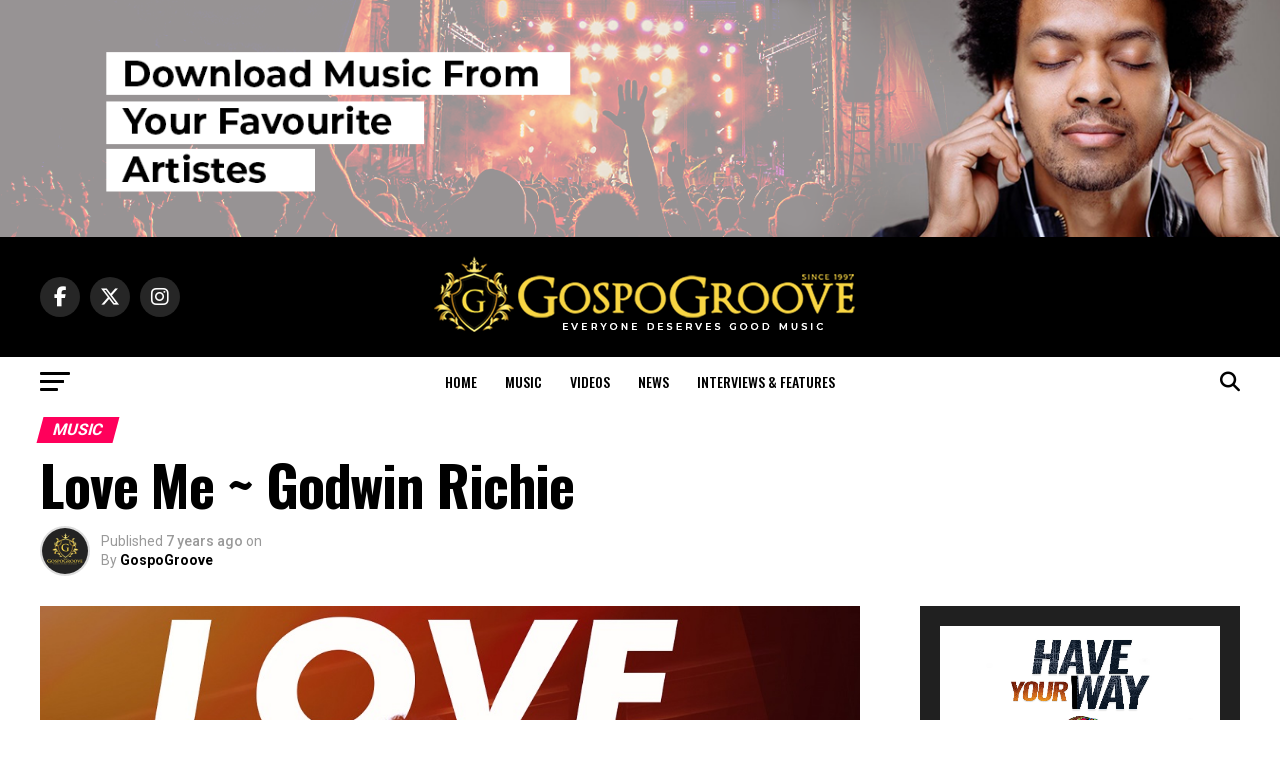

--- FILE ---
content_type: text/html; charset=UTF-8
request_url: https://gospogroove.com/love-me-godwin-richie/
body_size: 21024
content:
<!DOCTYPE html>
<html lang="en-US">
<head>
<meta charset="UTF-8" >
<meta name="viewport" id="viewport" content="width=device-width, initial-scale=1.0, maximum-scale=5.0, minimum-scale=1.0, user-scalable=yes" />
<link rel="shortcut icon" href="https://gospogroove.com/newsite/wp-content/uploads/2019/04/SHOU5VKZ_400x400.jpg" /><link rel="pingback" href="https://gospogroove.com/newsite/xmlrpc.php" />
<meta property="og:type" content="article" />
					<meta property="og:image" content="https://gospogroove.com/newsite/wp-content/uploads/2018/11/Godwin-Richie-Love-Me-1000x600.jpg" />
		<meta name="twitter:image" content="https://gospogroove.com/newsite/wp-content/uploads/2018/11/Godwin-Richie-Love-Me-1000x600.jpg" />
	<meta property="og:url" content="https://gospogroove.com/love-me-godwin-richie/" />
<meta property="og:title" content="Love Me ~ Godwin Richie" />
<meta property="og:description" content="Godwin Richie is an Akwa-Ibom state Born Gospel singer, songwriter and instrumentalist at This Present House, Lekki-Lagos. Richie, is out with his second single titled “Love Me” produced by Mr Soul official, after the released of ‘Semilore’ in August 2018. “’Love Me’ is a song that comes from the place of gratitude to God for everything he’s doing and [&hellip;]" />
<meta name="twitter:card" content="summary_large_image">
<meta name="twitter:url" content="https://gospogroove.com/love-me-godwin-richie/">
<meta name="twitter:title" content="Love Me ~ Godwin Richie">
<meta name="twitter:description" content="Godwin Richie is an Akwa-Ibom state Born Gospel singer, songwriter and instrumentalist at This Present House, Lekki-Lagos. Richie, is out with his second single titled “Love Me” produced by Mr Soul official, after the released of ‘Semilore’ in August 2018. “’Love Me’ is a song that comes from the place of gratitude to God for everything he’s doing and [&hellip;]">
<title>Love Me ~ Godwin Richie &#8211; GospoGroove</title>
<meta name='robots' content='max-image-preview:large' />
<link rel='dns-prefetch' href='//ajax.googleapis.com' />
<link rel='dns-prefetch' href='//fonts.googleapis.com' />
<link rel="alternate" type="application/rss+xml" title="GospoGroove &raquo; Feed" href="https://gospogroove.com/feed/" />
<link rel="alternate" title="oEmbed (JSON)" type="application/json+oembed" href="https://gospogroove.com/wp-json/oembed/1.0/embed?url=https%3A%2F%2Fgospogroove.com%2Flove-me-godwin-richie%2F" />
<link rel="alternate" title="oEmbed (XML)" type="text/xml+oembed" href="https://gospogroove.com/wp-json/oembed/1.0/embed?url=https%3A%2F%2Fgospogroove.com%2Flove-me-godwin-richie%2F&#038;format=xml" />
<style id='wp-img-auto-sizes-contain-inline-css' type='text/css'>
img:is([sizes=auto i],[sizes^="auto," i]){contain-intrinsic-size:3000px 1500px}
/*# sourceURL=wp-img-auto-sizes-contain-inline-css */
</style>

<style id='wp-emoji-styles-inline-css' type='text/css'>

	img.wp-smiley, img.emoji {
		display: inline !important;
		border: none !important;
		box-shadow: none !important;
		height: 1em !important;
		width: 1em !important;
		margin: 0 0.07em !important;
		vertical-align: -0.1em !important;
		background: none !important;
		padding: 0 !important;
	}
/*# sourceURL=wp-emoji-styles-inline-css */
</style>
<link rel='stylesheet' id='wp-block-library-css' href='https://gospogroove.com/newsite/wp-includes/css/dist/block-library/style.min.css?ver=6e0728ebb67d668afa587a54f804e703' type='text/css' media='all' />
<style id='global-styles-inline-css' type='text/css'>
:root{--wp--preset--aspect-ratio--square: 1;--wp--preset--aspect-ratio--4-3: 4/3;--wp--preset--aspect-ratio--3-4: 3/4;--wp--preset--aspect-ratio--3-2: 3/2;--wp--preset--aspect-ratio--2-3: 2/3;--wp--preset--aspect-ratio--16-9: 16/9;--wp--preset--aspect-ratio--9-16: 9/16;--wp--preset--color--black: #000000;--wp--preset--color--cyan-bluish-gray: #abb8c3;--wp--preset--color--white: #ffffff;--wp--preset--color--pale-pink: #f78da7;--wp--preset--color--vivid-red: #cf2e2e;--wp--preset--color--luminous-vivid-orange: #ff6900;--wp--preset--color--luminous-vivid-amber: #fcb900;--wp--preset--color--light-green-cyan: #7bdcb5;--wp--preset--color--vivid-green-cyan: #00d084;--wp--preset--color--pale-cyan-blue: #8ed1fc;--wp--preset--color--vivid-cyan-blue: #0693e3;--wp--preset--color--vivid-purple: #9b51e0;--wp--preset--gradient--vivid-cyan-blue-to-vivid-purple: linear-gradient(135deg,rgb(6,147,227) 0%,rgb(155,81,224) 100%);--wp--preset--gradient--light-green-cyan-to-vivid-green-cyan: linear-gradient(135deg,rgb(122,220,180) 0%,rgb(0,208,130) 100%);--wp--preset--gradient--luminous-vivid-amber-to-luminous-vivid-orange: linear-gradient(135deg,rgb(252,185,0) 0%,rgb(255,105,0) 100%);--wp--preset--gradient--luminous-vivid-orange-to-vivid-red: linear-gradient(135deg,rgb(255,105,0) 0%,rgb(207,46,46) 100%);--wp--preset--gradient--very-light-gray-to-cyan-bluish-gray: linear-gradient(135deg,rgb(238,238,238) 0%,rgb(169,184,195) 100%);--wp--preset--gradient--cool-to-warm-spectrum: linear-gradient(135deg,rgb(74,234,220) 0%,rgb(151,120,209) 20%,rgb(207,42,186) 40%,rgb(238,44,130) 60%,rgb(251,105,98) 80%,rgb(254,248,76) 100%);--wp--preset--gradient--blush-light-purple: linear-gradient(135deg,rgb(255,206,236) 0%,rgb(152,150,240) 100%);--wp--preset--gradient--blush-bordeaux: linear-gradient(135deg,rgb(254,205,165) 0%,rgb(254,45,45) 50%,rgb(107,0,62) 100%);--wp--preset--gradient--luminous-dusk: linear-gradient(135deg,rgb(255,203,112) 0%,rgb(199,81,192) 50%,rgb(65,88,208) 100%);--wp--preset--gradient--pale-ocean: linear-gradient(135deg,rgb(255,245,203) 0%,rgb(182,227,212) 50%,rgb(51,167,181) 100%);--wp--preset--gradient--electric-grass: linear-gradient(135deg,rgb(202,248,128) 0%,rgb(113,206,126) 100%);--wp--preset--gradient--midnight: linear-gradient(135deg,rgb(2,3,129) 0%,rgb(40,116,252) 100%);--wp--preset--font-size--small: 13px;--wp--preset--font-size--medium: 20px;--wp--preset--font-size--large: 36px;--wp--preset--font-size--x-large: 42px;--wp--preset--spacing--20: 0.44rem;--wp--preset--spacing--30: 0.67rem;--wp--preset--spacing--40: 1rem;--wp--preset--spacing--50: 1.5rem;--wp--preset--spacing--60: 2.25rem;--wp--preset--spacing--70: 3.38rem;--wp--preset--spacing--80: 5.06rem;--wp--preset--shadow--natural: 6px 6px 9px rgba(0, 0, 0, 0.2);--wp--preset--shadow--deep: 12px 12px 50px rgba(0, 0, 0, 0.4);--wp--preset--shadow--sharp: 6px 6px 0px rgba(0, 0, 0, 0.2);--wp--preset--shadow--outlined: 6px 6px 0px -3px rgb(255, 255, 255), 6px 6px rgb(0, 0, 0);--wp--preset--shadow--crisp: 6px 6px 0px rgb(0, 0, 0);}:where(.is-layout-flex){gap: 0.5em;}:where(.is-layout-grid){gap: 0.5em;}body .is-layout-flex{display: flex;}.is-layout-flex{flex-wrap: wrap;align-items: center;}.is-layout-flex > :is(*, div){margin: 0;}body .is-layout-grid{display: grid;}.is-layout-grid > :is(*, div){margin: 0;}:where(.wp-block-columns.is-layout-flex){gap: 2em;}:where(.wp-block-columns.is-layout-grid){gap: 2em;}:where(.wp-block-post-template.is-layout-flex){gap: 1.25em;}:where(.wp-block-post-template.is-layout-grid){gap: 1.25em;}.has-black-color{color: var(--wp--preset--color--black) !important;}.has-cyan-bluish-gray-color{color: var(--wp--preset--color--cyan-bluish-gray) !important;}.has-white-color{color: var(--wp--preset--color--white) !important;}.has-pale-pink-color{color: var(--wp--preset--color--pale-pink) !important;}.has-vivid-red-color{color: var(--wp--preset--color--vivid-red) !important;}.has-luminous-vivid-orange-color{color: var(--wp--preset--color--luminous-vivid-orange) !important;}.has-luminous-vivid-amber-color{color: var(--wp--preset--color--luminous-vivid-amber) !important;}.has-light-green-cyan-color{color: var(--wp--preset--color--light-green-cyan) !important;}.has-vivid-green-cyan-color{color: var(--wp--preset--color--vivid-green-cyan) !important;}.has-pale-cyan-blue-color{color: var(--wp--preset--color--pale-cyan-blue) !important;}.has-vivid-cyan-blue-color{color: var(--wp--preset--color--vivid-cyan-blue) !important;}.has-vivid-purple-color{color: var(--wp--preset--color--vivid-purple) !important;}.has-black-background-color{background-color: var(--wp--preset--color--black) !important;}.has-cyan-bluish-gray-background-color{background-color: var(--wp--preset--color--cyan-bluish-gray) !important;}.has-white-background-color{background-color: var(--wp--preset--color--white) !important;}.has-pale-pink-background-color{background-color: var(--wp--preset--color--pale-pink) !important;}.has-vivid-red-background-color{background-color: var(--wp--preset--color--vivid-red) !important;}.has-luminous-vivid-orange-background-color{background-color: var(--wp--preset--color--luminous-vivid-orange) !important;}.has-luminous-vivid-amber-background-color{background-color: var(--wp--preset--color--luminous-vivid-amber) !important;}.has-light-green-cyan-background-color{background-color: var(--wp--preset--color--light-green-cyan) !important;}.has-vivid-green-cyan-background-color{background-color: var(--wp--preset--color--vivid-green-cyan) !important;}.has-pale-cyan-blue-background-color{background-color: var(--wp--preset--color--pale-cyan-blue) !important;}.has-vivid-cyan-blue-background-color{background-color: var(--wp--preset--color--vivid-cyan-blue) !important;}.has-vivid-purple-background-color{background-color: var(--wp--preset--color--vivid-purple) !important;}.has-black-border-color{border-color: var(--wp--preset--color--black) !important;}.has-cyan-bluish-gray-border-color{border-color: var(--wp--preset--color--cyan-bluish-gray) !important;}.has-white-border-color{border-color: var(--wp--preset--color--white) !important;}.has-pale-pink-border-color{border-color: var(--wp--preset--color--pale-pink) !important;}.has-vivid-red-border-color{border-color: var(--wp--preset--color--vivid-red) !important;}.has-luminous-vivid-orange-border-color{border-color: var(--wp--preset--color--luminous-vivid-orange) !important;}.has-luminous-vivid-amber-border-color{border-color: var(--wp--preset--color--luminous-vivid-amber) !important;}.has-light-green-cyan-border-color{border-color: var(--wp--preset--color--light-green-cyan) !important;}.has-vivid-green-cyan-border-color{border-color: var(--wp--preset--color--vivid-green-cyan) !important;}.has-pale-cyan-blue-border-color{border-color: var(--wp--preset--color--pale-cyan-blue) !important;}.has-vivid-cyan-blue-border-color{border-color: var(--wp--preset--color--vivid-cyan-blue) !important;}.has-vivid-purple-border-color{border-color: var(--wp--preset--color--vivid-purple) !important;}.has-vivid-cyan-blue-to-vivid-purple-gradient-background{background: var(--wp--preset--gradient--vivid-cyan-blue-to-vivid-purple) !important;}.has-light-green-cyan-to-vivid-green-cyan-gradient-background{background: var(--wp--preset--gradient--light-green-cyan-to-vivid-green-cyan) !important;}.has-luminous-vivid-amber-to-luminous-vivid-orange-gradient-background{background: var(--wp--preset--gradient--luminous-vivid-amber-to-luminous-vivid-orange) !important;}.has-luminous-vivid-orange-to-vivid-red-gradient-background{background: var(--wp--preset--gradient--luminous-vivid-orange-to-vivid-red) !important;}.has-very-light-gray-to-cyan-bluish-gray-gradient-background{background: var(--wp--preset--gradient--very-light-gray-to-cyan-bluish-gray) !important;}.has-cool-to-warm-spectrum-gradient-background{background: var(--wp--preset--gradient--cool-to-warm-spectrum) !important;}.has-blush-light-purple-gradient-background{background: var(--wp--preset--gradient--blush-light-purple) !important;}.has-blush-bordeaux-gradient-background{background: var(--wp--preset--gradient--blush-bordeaux) !important;}.has-luminous-dusk-gradient-background{background: var(--wp--preset--gradient--luminous-dusk) !important;}.has-pale-ocean-gradient-background{background: var(--wp--preset--gradient--pale-ocean) !important;}.has-electric-grass-gradient-background{background: var(--wp--preset--gradient--electric-grass) !important;}.has-midnight-gradient-background{background: var(--wp--preset--gradient--midnight) !important;}.has-small-font-size{font-size: var(--wp--preset--font-size--small) !important;}.has-medium-font-size{font-size: var(--wp--preset--font-size--medium) !important;}.has-large-font-size{font-size: var(--wp--preset--font-size--large) !important;}.has-x-large-font-size{font-size: var(--wp--preset--font-size--x-large) !important;}
/*# sourceURL=global-styles-inline-css */
</style>

<style id='classic-theme-styles-inline-css' type='text/css'>
/*! This file is auto-generated */
.wp-block-button__link{color:#fff;background-color:#32373c;border-radius:9999px;box-shadow:none;text-decoration:none;padding:calc(.667em + 2px) calc(1.333em + 2px);font-size:1.125em}.wp-block-file__button{background:#32373c;color:#fff;text-decoration:none}
/*# sourceURL=/wp-includes/css/classic-themes.min.css */
</style>
<link rel='stylesheet' id='theiaPostSlider-css' href='https://gospogroove.com/newsite/wp-content/plugins/theia-post-slider/dist/css/font-theme.css?ver=2.1.3' type='text/css' media='all' />
<style id='theiaPostSlider-inline-css' type='text/css'>


				.theiaPostSlider_nav.fontTheme ._title,
				.theiaPostSlider_nav.fontTheme ._text {
					line-height: 48px;
				}
	
				.theiaPostSlider_nav.fontTheme ._button,
				.theiaPostSlider_nav.fontTheme ._button svg {
					color: #f08100;
					fill: #f08100;
				}
	
				.theiaPostSlider_nav.fontTheme ._button ._2 span {
					font-size: 48px;
					line-height: 48px;
				}
	
				.theiaPostSlider_nav.fontTheme ._button ._2 svg {
					width: 48px;
				}
	
				.theiaPostSlider_nav.fontTheme ._button:hover,
				.theiaPostSlider_nav.fontTheme ._button:focus,
				.theiaPostSlider_nav.fontTheme ._button:hover svg,
				.theiaPostSlider_nav.fontTheme ._button:focus svg {
					color: #ffa338;
					fill: #ffa338;
				}
	
				.theiaPostSlider_nav.fontTheme ._disabled,				 
                .theiaPostSlider_nav.fontTheme ._disabled svg {
					color: #777777 !important;
					fill: #777777 !important;
				}
			
/*# sourceURL=theiaPostSlider-inline-css */
</style>
<link rel='stylesheet' id='theiaPostSlider-font-css' href='https://gospogroove.com/newsite/wp-content/plugins/theia-post-slider/assets/fonts/style.css?ver=2.1.3' type='text/css' media='all' />
<link rel='stylesheet' id='ql-jquery-ui-css' href='//ajax.googleapis.com/ajax/libs/jqueryui/1.12.1/themes/smoothness/jquery-ui.css?ver=6e0728ebb67d668afa587a54f804e703' type='text/css' media='all' />
<link rel='stylesheet' id='audioigniter-css' href='https://gospogroove.com/newsite/wp-content/plugins/audioigniter/player/build/style.css?ver=2.0.0' type='text/css' media='all' />
<link rel='stylesheet' id='mvp-custom-style-css' href='https://gospogroove.com/newsite/wp-content/themes/zox-news/style.css?ver=6e0728ebb67d668afa587a54f804e703' type='text/css' media='all' />
<style id='mvp-custom-style-inline-css' type='text/css'>


#mvp-wallpaper {
	background: url() no-repeat 50% 0;
	}

#mvp-foot-copy a {
	color: #0be6af;
	}

#mvp-content-main p a,
#mvp-content-main ul a,
#mvp-content-main ol a,
.mvp-post-add-main p a,
.mvp-post-add-main ul a,
.mvp-post-add-main ol a {
	box-shadow: inset 0 -4px 0 #0be6af;
	}

#mvp-content-main p a:hover,
#mvp-content-main ul a:hover,
#mvp-content-main ol a:hover,
.mvp-post-add-main p a:hover,
.mvp-post-add-main ul a:hover,
.mvp-post-add-main ol a:hover {
	background: #0be6af;
	}

a,
a:visited,
.post-info-name a,
.woocommerce .woocommerce-breadcrumb a {
	color: #ff005b;
	}

#mvp-side-wrap a:hover {
	color: #ff005b;
	}

.mvp-fly-top:hover,
.mvp-vid-box-wrap,
ul.mvp-soc-mob-list li.mvp-soc-mob-com {
	background: #0be6af;
	}

nav.mvp-fly-nav-menu ul li.menu-item-has-children:after,
.mvp-feat1-left-wrap span.mvp-cd-cat,
.mvp-widget-feat1-top-story span.mvp-cd-cat,
.mvp-widget-feat2-left-cont span.mvp-cd-cat,
.mvp-widget-dark-feat span.mvp-cd-cat,
.mvp-widget-dark-sub span.mvp-cd-cat,
.mvp-vid-wide-text span.mvp-cd-cat,
.mvp-feat2-top-text span.mvp-cd-cat,
.mvp-feat3-main-story span.mvp-cd-cat,
.mvp-feat3-sub-text span.mvp-cd-cat,
.mvp-feat4-main-text span.mvp-cd-cat,
.woocommerce-message:before,
.woocommerce-info:before,
.woocommerce-message:before {
	color: #0be6af;
	}

#searchform input,
.mvp-authors-name {
	border-bottom: 1px solid #0be6af;
	}

.mvp-fly-top:hover {
	border-top: 1px solid #0be6af;
	border-left: 1px solid #0be6af;
	border-bottom: 1px solid #0be6af;
	}

.woocommerce .widget_price_filter .ui-slider .ui-slider-handle,
.woocommerce #respond input#submit.alt,
.woocommerce a.button.alt,
.woocommerce button.button.alt,
.woocommerce input.button.alt,
.woocommerce #respond input#submit.alt:hover,
.woocommerce a.button.alt:hover,
.woocommerce button.button.alt:hover,
.woocommerce input.button.alt:hover {
	background-color: #0be6af;
	}

.woocommerce-error,
.woocommerce-info,
.woocommerce-message {
	border-top-color: #0be6af;
	}

ul.mvp-feat1-list-buts li.active span.mvp-feat1-list-but,
span.mvp-widget-home-title,
span.mvp-post-cat,
span.mvp-feat1-pop-head {
	background: #ff005b;
	}

.woocommerce span.onsale {
	background-color: #ff005b;
	}

.mvp-widget-feat2-side-more-but,
.woocommerce .star-rating span:before,
span.mvp-prev-next-label,
.mvp-cat-date-wrap .sticky {
	color: #ff005b !important;
	}

#mvp-main-nav-top,
#mvp-fly-wrap,
.mvp-soc-mob-right,
#mvp-main-nav-small-cont {
	background: #000000;
	}

#mvp-main-nav-small .mvp-fly-but-wrap span,
#mvp-main-nav-small .mvp-search-but-wrap span,
.mvp-nav-top-left .mvp-fly-but-wrap span,
#mvp-fly-wrap .mvp-fly-but-wrap span {
	background: #555555;
	}

.mvp-nav-top-right .mvp-nav-search-but,
span.mvp-fly-soc-head,
.mvp-soc-mob-right i,
#mvp-main-nav-small span.mvp-nav-search-but,
#mvp-main-nav-small .mvp-nav-menu ul li a  {
	color: #555555;
	}

#mvp-main-nav-small .mvp-nav-menu ul li.menu-item-has-children a:after {
	border-color: #555555 transparent transparent transparent;
	}

#mvp-nav-top-wrap span.mvp-nav-search-but:hover,
#mvp-main-nav-small span.mvp-nav-search-but:hover {
	color: #0be6af;
	}

#mvp-nav-top-wrap .mvp-fly-but-wrap:hover span,
#mvp-main-nav-small .mvp-fly-but-wrap:hover span,
span.mvp-woo-cart-num:hover {
	background: #0be6af;
	}

#mvp-main-nav-bot-cont {
	background: #ffffff;
	}

#mvp-nav-bot-wrap .mvp-fly-but-wrap span,
#mvp-nav-bot-wrap .mvp-search-but-wrap span {
	background: #000000;
	}

#mvp-nav-bot-wrap span.mvp-nav-search-but,
#mvp-nav-bot-wrap .mvp-nav-menu ul li a {
	color: #000000;
	}

#mvp-nav-bot-wrap .mvp-nav-menu ul li.menu-item-has-children a:after {
	border-color: #000000 transparent transparent transparent;
	}

.mvp-nav-menu ul li:hover a {
	border-bottom: 5px solid #0be6af;
	}

#mvp-nav-bot-wrap .mvp-fly-but-wrap:hover span {
	background: #0be6af;
	}

#mvp-nav-bot-wrap span.mvp-nav-search-but:hover {
	color: #0be6af;
	}

body,
.mvp-feat1-feat-text p,
.mvp-feat2-top-text p,
.mvp-feat3-main-text p,
.mvp-feat3-sub-text p,
#searchform input,
.mvp-author-info-text,
span.mvp-post-excerpt,
.mvp-nav-menu ul li ul.sub-menu li a,
nav.mvp-fly-nav-menu ul li a,
.mvp-ad-label,
span.mvp-feat-caption,
.mvp-post-tags a,
.mvp-post-tags a:visited,
span.mvp-author-box-name a,
#mvp-author-box-text p,
.mvp-post-gallery-text p,
ul.mvp-soc-mob-list li span,
#comments,
h3#reply-title,
h2.comments,
#mvp-foot-copy p,
span.mvp-fly-soc-head,
.mvp-post-tags-header,
span.mvp-prev-next-label,
span.mvp-post-add-link-but,
#mvp-comments-button a,
#mvp-comments-button span.mvp-comment-but-text,
.woocommerce ul.product_list_widget span.product-title,
.woocommerce ul.product_list_widget li a,
.woocommerce #reviews #comments ol.commentlist li .comment-text p.meta,
.woocommerce div.product p.price,
.woocommerce div.product p.price ins,
.woocommerce div.product p.price del,
.woocommerce ul.products li.product .price del,
.woocommerce ul.products li.product .price ins,
.woocommerce ul.products li.product .price,
.woocommerce #respond input#submit,
.woocommerce a.button,
.woocommerce button.button,
.woocommerce input.button,
.woocommerce .widget_price_filter .price_slider_amount .button,
.woocommerce span.onsale,
.woocommerce-review-link,
#woo-content p.woocommerce-result-count,
.woocommerce div.product .woocommerce-tabs ul.tabs li a,
a.mvp-inf-more-but,
span.mvp-cont-read-but,
span.mvp-cd-cat,
span.mvp-cd-date,
.mvp-feat4-main-text p,
span.mvp-woo-cart-num,
span.mvp-widget-home-title2,
.wp-caption,
#mvp-content-main p.wp-caption-text,
.gallery-caption,
.mvp-post-add-main p.wp-caption-text,
#bbpress-forums,
#bbpress-forums p,
.protected-post-form input,
#mvp-feat6-text p {
	font-family: 'Roboto', sans-serif;
	font-display: swap;
	}

.mvp-blog-story-text p,
span.mvp-author-page-desc,
#mvp-404 p,
.mvp-widget-feat1-bot-text p,
.mvp-widget-feat2-left-text p,
.mvp-flex-story-text p,
.mvp-search-text p,
#mvp-content-main p,
.mvp-post-add-main p,
#mvp-content-main ul li,
#mvp-content-main ol li,
.rwp-summary,
.rwp-u-review__comment,
.mvp-feat5-mid-main-text p,
.mvp-feat5-small-main-text p,
#mvp-content-main .wp-block-button__link,
.wp-block-audio figcaption,
.wp-block-video figcaption,
.wp-block-embed figcaption,
.wp-block-verse pre,
pre.wp-block-verse {
	font-family: 'PT Serif', sans-serif;
	font-display: swap;
	}

.mvp-nav-menu ul li a,
#mvp-foot-menu ul li a {
	font-family: 'Oswald', sans-serif;
	font-display: swap;
	}


.mvp-feat1-sub-text h2,
.mvp-feat1-pop-text h2,
.mvp-feat1-list-text h2,
.mvp-widget-feat1-top-text h2,
.mvp-widget-feat1-bot-text h2,
.mvp-widget-dark-feat-text h2,
.mvp-widget-dark-sub-text h2,
.mvp-widget-feat2-left-text h2,
.mvp-widget-feat2-right-text h2,
.mvp-blog-story-text h2,
.mvp-flex-story-text h2,
.mvp-vid-wide-more-text p,
.mvp-prev-next-text p,
.mvp-related-text,
.mvp-post-more-text p,
h2.mvp-authors-latest a,
.mvp-feat2-bot-text h2,
.mvp-feat3-sub-text h2,
.mvp-feat3-main-text h2,
.mvp-feat4-main-text h2,
.mvp-feat5-text h2,
.mvp-feat5-mid-main-text h2,
.mvp-feat5-small-main-text h2,
.mvp-feat5-mid-sub-text h2,
#mvp-feat6-text h2,
.alp-related-posts-wrapper .alp-related-post .post-title {
	font-family: 'Oswald', sans-serif;
	font-display: swap;
	}

.mvp-feat2-top-text h2,
.mvp-feat1-feat-text h2,
h1.mvp-post-title,
h1.mvp-post-title-wide,
.mvp-drop-nav-title h4,
#mvp-content-main blockquote p,
.mvp-post-add-main blockquote p,
#mvp-content-main p.has-large-font-size,
#mvp-404 h1,
#woo-content h1.page-title,
.woocommerce div.product .product_title,
.woocommerce ul.products li.product h3,
.alp-related-posts .current .post-title {
	font-family: 'Oswald', sans-serif;
	font-display: swap;
	}

span.mvp-feat1-pop-head,
.mvp-feat1-pop-text:before,
span.mvp-feat1-list-but,
span.mvp-widget-home-title,
.mvp-widget-feat2-side-more,
span.mvp-post-cat,
span.mvp-page-head,
h1.mvp-author-top-head,
.mvp-authors-name,
#mvp-content-main h1,
#mvp-content-main h2,
#mvp-content-main h3,
#mvp-content-main h4,
#mvp-content-main h5,
#mvp-content-main h6,
.woocommerce .related h2,
.woocommerce div.product .woocommerce-tabs .panel h2,
.woocommerce div.product .product_title,
.mvp-feat5-side-list .mvp-feat1-list-img:after {
	font-family: 'Roboto', sans-serif;
	font-display: swap;
	}

	

	.mvp-nav-links {
		display: none;
		}
		

	.alp-advert {
		display: none;
	}
	.alp-related-posts-wrapper .alp-related-posts .current {
		margin: 0 0 10px;
	}
		
/*# sourceURL=mvp-custom-style-inline-css */
</style>
<link rel='stylesheet' id='mvp-reset-css' href='https://gospogroove.com/newsite/wp-content/themes/zox-news/css/reset.css?ver=6e0728ebb67d668afa587a54f804e703' type='text/css' media='all' />
<link rel='stylesheet' id='fontawesome-css' href='https://gospogroove.com/newsite/wp-content/themes/zox-news/font-awesome/css/all.css?ver=6e0728ebb67d668afa587a54f804e703' type='text/css' media='all' />
<link crossorigin="anonymous" rel='stylesheet' id='mvp-fonts-css' href='//fonts.googleapis.com/css?family=Roboto%3A300%2C400%2C700%2C900%7COswald%3A400%2C700%7CAdvent+Pro%3A700%7COpen+Sans%3A700%7CAnton%3A400Oswald%3A100%2C200%2C300%2C400%2C500%2C600%2C700%2C800%2C900%7COswald%3A100%2C200%2C300%2C400%2C500%2C600%2C700%2C800%2C900%7CRoboto%3A100%2C200%2C300%2C400%2C500%2C600%2C700%2C800%2C900%7CRoboto%3A100%2C200%2C300%2C400%2C500%2C600%2C700%2C800%2C900%7CPT+Serif%3A100%2C200%2C300%2C400%2C500%2C600%2C700%2C800%2C900%7COswald%3A100%2C200%2C300%2C400%2C500%2C600%2C700%2C800%2C900%26subset%3Dlatin%2Clatin-ext%2Ccyrillic%2Ccyrillic-ext%2Cgreek-ext%2Cgreek%2Cvietnamese%26display%3Dswap' type='text/css' media='all' />
<link rel='stylesheet' id='mvp-media-queries-css' href='https://gospogroove.com/newsite/wp-content/themes/zox-news/css/media-queries.css?ver=6e0728ebb67d668afa587a54f804e703' type='text/css' media='all' />
<script type="text/javascript" src="https://gospogroove.com/newsite/wp-includes/js/jquery/jquery.min.js?ver=3.7.1" id="jquery-core-js"></script>
<script type="text/javascript" src="https://gospogroove.com/newsite/wp-includes/js/jquery/jquery-migrate.min.js?ver=3.4.1" id="jquery-migrate-js"></script>
<script type="text/javascript" src="https://gospogroove.com/newsite/wp-content/plugins/theia-post-slider/dist/js/jquery.history.js?ver=1.7.1" id="history.js-js"></script>
<script type="text/javascript" src="https://gospogroove.com/newsite/wp-content/plugins/theia-post-slider/dist/js/async.min.js?ver=14.09.2014" id="async.js-js"></script>
<script type="text/javascript" src="https://gospogroove.com/newsite/wp-content/plugins/theia-post-slider/dist/js/tps.js?ver=2.1.3" id="theiaPostSlider/theiaPostSlider.js-js"></script>
<script type="text/javascript" src="https://gospogroove.com/newsite/wp-content/plugins/theia-post-slider/dist/js/main.js?ver=2.1.3" id="theiaPostSlider/main.js-js"></script>
<script type="text/javascript" src="https://gospogroove.com/newsite/wp-content/plugins/theia-post-slider/dist/js/tps-transition-slide.js?ver=2.1.3" id="theiaPostSlider/transition.js-js"></script>
<link rel="https://api.w.org/" href="https://gospogroove.com/wp-json/" /><link rel="alternate" title="JSON" type="application/json" href="https://gospogroove.com/wp-json/wp/v2/posts/17712" /><link rel="amphtml" href="https://gospogroove.com/love-me-godwin-richie/?amp=1"></head>
<body data-rsssl=1 class="wp-singular post-template-default single single-post postid-17712 single-format-standard wp-embed-responsive wp-theme-zox-news theiaPostSlider_body">
	<div id="mvp-fly-wrap">
	<div id="mvp-fly-menu-top" class="left relative">
		<div class="mvp-fly-top-out left relative">
			<div class="mvp-fly-top-in">
				<div id="mvp-fly-logo" class="left relative">
											<a href="https://gospogroove.com/"><img src="https://gospogroove.com/newsite/wp-content/uploads/2019/04/a1a.png" alt="GospoGroove" data-rjs="2" /></a>
									</div><!--mvp-fly-logo-->
			</div><!--mvp-fly-top-in-->
			<div class="mvp-fly-but-wrap mvp-fly-but-menu mvp-fly-but-click">
				<span></span>
				<span></span>
				<span></span>
				<span></span>
			</div><!--mvp-fly-but-wrap-->
		</div><!--mvp-fly-top-out-->
	</div><!--mvp-fly-menu-top-->
	<div id="mvp-fly-menu-wrap">
		<nav class="mvp-fly-nav-menu left relative">
			<div class="menu-main-menu-container"><ul id="menu-main-menu" class="menu"><li id="menu-item-29355" class="menu-item menu-item-type-post_type menu-item-object-page menu-item-home menu-item-29355"><a href="https://gospogroove.com/">Home</a></li>
<li id="menu-item-29352" class="menu-item menu-item-type-taxonomy menu-item-object-category current-post-ancestor current-menu-parent current-post-parent menu-item-29352"><a href="https://gospogroove.com/category/music/">MUSIC</a></li>
<li id="menu-item-29353" class="menu-item menu-item-type-taxonomy menu-item-object-category menu-item-29353"><a href="https://gospogroove.com/category/videos/">VIDEOS</a></li>
<li id="menu-item-22459" class="menu-item menu-item-type-taxonomy menu-item-object-category menu-item-22459"><a href="https://gospogroove.com/category/news/">NEWS</a></li>
<li id="menu-item-29354" class="menu-item menu-item-type-taxonomy menu-item-object-category menu-item-29354"><a href="https://gospogroove.com/category/interviews/">INTERVIEWS &#038; FEATURES</a></li>
</ul></div>		</nav>
	</div><!--mvp-fly-menu-wrap-->
	<div id="mvp-fly-soc-wrap">
		<span class="mvp-fly-soc-head">Connect with us</span>
		<ul class="mvp-fly-soc-list left relative">
							<li><a href="https://gospogroove.com/www.facebook.com/GospoGroove" target="_blank" class="fab fa-facebook-f"></a></li>
										<li><a href="https://twitter.com/GospoGroove" target="_blank" class="fa-brands fa-x-twitter"></a></li>
													<li><a href="https://instagram.com/GospoGroove" target="_blank" class="fab fa-instagram"></a></li>
																	</ul>
	</div><!--mvp-fly-soc-wrap-->
</div><!--mvp-fly-wrap-->	<div id="mvp-site" class="left relative">
		<div id="mvp-search-wrap">
			<div id="mvp-search-box">
				<form method="get" id="searchform" action="https://gospogroove.com/">
	<input type="text" name="s" id="s" value="Search" onfocus='if (this.value == "Search") { this.value = ""; }' onblur='if (this.value == "") { this.value = "Search"; }' />
	<input type="hidden" id="searchsubmit" value="Search" />
</form>			</div><!--mvp-search-box-->
			<div class="mvp-search-but-wrap mvp-search-click">
				<span></span>
				<span></span>
			</div><!--mvp-search-but-wrap-->
		</div><!--mvp-search-wrap-->
				<div id="mvp-site-wall" class="left relative">
											<div id="mvp-leader-wrap">
					<img class="alignnone wp-image-29440 size-full" src="https://gospogroove.com/newsite/wp-content/uploads/2019/04/Untitled-swe1.png" alt="" width="1349" height="250" />				</div><!--mvp-leader-wrap-->
										<div id="mvp-site-main" class="left relative">
			<header id="mvp-main-head-wrap" class="left relative">
									<nav id="mvp-main-nav-wrap" class="left relative">
						<div id="mvp-main-nav-top" class="left relative">
							<div class="mvp-main-box">
								<div id="mvp-nav-top-wrap" class="left relative">
									<div class="mvp-nav-top-right-out left relative">
										<div class="mvp-nav-top-right-in">
											<div class="mvp-nav-top-cont left relative">
												<div class="mvp-nav-top-left-out relative">
													<div class="mvp-nav-top-left">
														<div class="mvp-nav-soc-wrap">
																															<a href="https://gospogroove.com/www.facebook.com/GospoGroove" target="_blank"><span class="mvp-nav-soc-but fab fa-facebook-f"></span></a>
																																														<a href="https://twitter.com/GospoGroove" target="_blank"><span class="mvp-nav-soc-but fa-brands fa-x-twitter"></span></a>
																																														<a href="https://instagram.com/GospoGroove" target="_blank"><span class="mvp-nav-soc-but fab fa-instagram"></span></a>
																																												</div><!--mvp-nav-soc-wrap-->
														<div class="mvp-fly-but-wrap mvp-fly-but-click left relative">
															<span></span>
															<span></span>
															<span></span>
															<span></span>
														</div><!--mvp-fly-but-wrap-->
													</div><!--mvp-nav-top-left-->
													<div class="mvp-nav-top-left-in">
														<div class="mvp-nav-top-mid left relative" itemscope itemtype="http://schema.org/Organization">
																															<a class="mvp-nav-logo-reg" itemprop="url" href="https://gospogroove.com/"><img itemprop="logo" src="https://gospogroove.com/newsite/wp-content/uploads/2019/04/a1a.png" alt="GospoGroove" data-rjs="2" /></a>
																																														<a class="mvp-nav-logo-small" href="https://gospogroove.com/"><img src="https://gospogroove.com/newsite/wp-content/uploads/2019/04/a1a.png" alt="GospoGroove" data-rjs="2" /></a>
																																														<h2 class="mvp-logo-title">GospoGroove</h2>
																																														<div class="mvp-drop-nav-title left">
																	<h4>Love Me ~ Godwin Richie</h4>
																</div><!--mvp-drop-nav-title-->
																													</div><!--mvp-nav-top-mid-->
													</div><!--mvp-nav-top-left-in-->
												</div><!--mvp-nav-top-left-out-->
											</div><!--mvp-nav-top-cont-->
										</div><!--mvp-nav-top-right-in-->
										<div class="mvp-nav-top-right">
																						<span class="mvp-nav-search-but fa fa-search fa-2 mvp-search-click"></span>
										</div><!--mvp-nav-top-right-->
									</div><!--mvp-nav-top-right-out-->
								</div><!--mvp-nav-top-wrap-->
							</div><!--mvp-main-box-->
						</div><!--mvp-main-nav-top-->
						<div id="mvp-main-nav-bot" class="left relative">
							<div id="mvp-main-nav-bot-cont" class="left">
								<div class="mvp-main-box">
									<div id="mvp-nav-bot-wrap" class="left">
										<div class="mvp-nav-bot-right-out left">
											<div class="mvp-nav-bot-right-in">
												<div class="mvp-nav-bot-cont left">
													<div class="mvp-nav-bot-left-out">
														<div class="mvp-nav-bot-left left relative">
															<div class="mvp-fly-but-wrap mvp-fly-but-click left relative">
																<span></span>
																<span></span>
																<span></span>
																<span></span>
															</div><!--mvp-fly-but-wrap-->
														</div><!--mvp-nav-bot-left-->
														<div class="mvp-nav-bot-left-in">
															<div class="mvp-nav-menu left">
																<div class="menu-main-menu-container"><ul id="menu-main-menu-1" class="menu"><li class="menu-item menu-item-type-post_type menu-item-object-page menu-item-home menu-item-29355"><a href="https://gospogroove.com/">Home</a></li>
<li class="menu-item menu-item-type-taxonomy menu-item-object-category current-post-ancestor current-menu-parent current-post-parent menu-item-29352 mvp-mega-dropdown"><a href="https://gospogroove.com/category/music/">MUSIC</a><div class="mvp-mega-dropdown"><div class="mvp-main-box"><ul class="mvp-mega-list"><li><a href="https://gospogroove.com/no-one-tinuade/"><div class="mvp-mega-img"><img width="400" height="240" src="https://gospogroove.com/newsite/wp-content/uploads/2026/01/No-One-Song-Art-400x240.png" class="attachment-mvp-mid-thumb size-mvp-mid-thumb wp-post-image" alt="" decoding="async" loading="lazy" srcset="https://gospogroove.com/newsite/wp-content/uploads/2026/01/No-One-Song-Art-400x240.png 400w, https://gospogroove.com/newsite/wp-content/uploads/2026/01/No-One-Song-Art-1000x600.png 1000w, https://gospogroove.com/newsite/wp-content/uploads/2026/01/No-One-Song-Art-590x354.png 590w" sizes="auto, (max-width: 400px) 100vw, 400px" /></div><p>No One &#8211; Tinuade [YouTube: Tinuade Ilesanmi | Instagram: @OfficialTinuadeIlesanmi]</p></a></li><li><a href="https://gospogroove.com/odogwu-apostle-johnson-suleman/"><div class="mvp-mega-img"><img width="400" height="240" src="https://gospogroove.com/newsite/wp-content/uploads/2026/01/Odogwu-by-Apostle-Johnson-Suleman-640x640-1-400x240.webp" class="attachment-mvp-mid-thumb size-mvp-mid-thumb wp-post-image" alt="" decoding="async" loading="lazy" srcset="https://gospogroove.com/newsite/wp-content/uploads/2026/01/Odogwu-by-Apostle-Johnson-Suleman-640x640-1-400x240.webp 400w, https://gospogroove.com/newsite/wp-content/uploads/2026/01/Odogwu-by-Apostle-Johnson-Suleman-640x640-1-590x354.webp 590w" sizes="auto, (max-width: 400px) 100vw, 400px" /></div><p>Odogwu &#8211; Apostle Johnson Suleman</p></a></li><li><a href="https://gospogroove.com/ebube-chukwu-mr-m-revelation/"><div class="mvp-mega-img"><img width="400" height="240" src="https://gospogroove.com/newsite/wp-content/uploads/2026/01/Ebubechukwu-2-400x240.jpg" class="attachment-mvp-mid-thumb size-mvp-mid-thumb wp-post-image" alt="" decoding="async" loading="lazy" srcset="https://gospogroove.com/newsite/wp-content/uploads/2026/01/Ebubechukwu-2-400x240.jpg 400w, https://gospogroove.com/newsite/wp-content/uploads/2026/01/Ebubechukwu-2-1000x600.jpg 1000w, https://gospogroove.com/newsite/wp-content/uploads/2026/01/Ebubechukwu-2-590x354.jpg 590w" sizes="auto, (max-width: 400px) 100vw, 400px" /></div><p>Ebube Chukwu &#8211; Mr M &#038; Revelation</p></a></li><li><a href="https://gospogroove.com/i-serve-a-great-god-ailly-omojehova/"><div class="mvp-mega-img"><img width="400" height="240" src="https://gospogroove.com/newsite/wp-content/uploads/2026/01/ailly-400x240.jpeg" class="attachment-mvp-mid-thumb size-mvp-mid-thumb wp-post-image" alt="" decoding="async" loading="lazy" srcset="https://gospogroove.com/newsite/wp-content/uploads/2026/01/ailly-400x240.jpeg 400w, https://gospogroove.com/newsite/wp-content/uploads/2026/01/ailly-1000x600.jpeg 1000w, https://gospogroove.com/newsite/wp-content/uploads/2026/01/ailly-590x354.jpeg 590w" sizes="auto, (max-width: 400px) 100vw, 400px" /></div><p>I Serve A Great God &#8211; Ailly Omojehova</p></a></li><li><a href="https://gospogroove.com/hymn-medley-evans-ogboi/"><div class="mvp-mega-img"><img width="400" height="240" src="https://gospogroove.com/newsite/wp-content/uploads/2026/01/Hymn-Medley-Song-Art-400x240.jpg" class="attachment-mvp-mid-thumb size-mvp-mid-thumb wp-post-image" alt="" decoding="async" loading="lazy" srcset="https://gospogroove.com/newsite/wp-content/uploads/2026/01/Hymn-Medley-Song-Art-400x240.jpg 400w, https://gospogroove.com/newsite/wp-content/uploads/2026/01/Hymn-Medley-Song-Art-1000x600.jpg 1000w, https://gospogroove.com/newsite/wp-content/uploads/2026/01/Hymn-Medley-Song-Art-590x354.jpg 590w" sizes="auto, (max-width: 400px) 100vw, 400px" /></div><p>Hymn Medley &#8211; Evans Ogboi [YouTube &#038; Instagram: @Evans_Ogboi]</p></a></li></ul></div></div></li>
<li class="menu-item menu-item-type-taxonomy menu-item-object-category menu-item-29353 mvp-mega-dropdown"><a href="https://gospogroove.com/category/videos/">VIDEOS</a><div class="mvp-mega-dropdown"><div class="mvp-main-box"><ul class="mvp-mega-list"><li><a href="https://gospogroove.com/hymn-medley-evans-ogboi/"><div class="mvp-mega-img"><img width="400" height="240" src="https://gospogroove.com/newsite/wp-content/uploads/2026/01/Hymn-Medley-Song-Art-400x240.jpg" class="attachment-mvp-mid-thumb size-mvp-mid-thumb wp-post-image" alt="" decoding="async" loading="lazy" srcset="https://gospogroove.com/newsite/wp-content/uploads/2026/01/Hymn-Medley-Song-Art-400x240.jpg 400w, https://gospogroove.com/newsite/wp-content/uploads/2026/01/Hymn-Medley-Song-Art-1000x600.jpg 1000w, https://gospogroove.com/newsite/wp-content/uploads/2026/01/Hymn-Medley-Song-Art-590x354.jpg 590w" sizes="auto, (max-width: 400px) 100vw, 400px" /></div><p>Hymn Medley &#8211; Evans Ogboi [YouTube &#038; Instagram: @Evans_Ogboi]</p></a></li><li><a href="https://gospogroove.com/most-high-god-lawrence-decovenant/"><div class="mvp-mega-img"><img width="400" height="240" src="https://gospogroove.com/newsite/wp-content/uploads/2025/12/Most-High-God-Song-Art-400x240.jpg" class="attachment-mvp-mid-thumb size-mvp-mid-thumb wp-post-image" alt="" decoding="async" loading="lazy" srcset="https://gospogroove.com/newsite/wp-content/uploads/2025/12/Most-High-God-Song-Art-400x240.jpg 400w, https://gospogroove.com/newsite/wp-content/uploads/2025/12/Most-High-God-Song-Art-1000x600.jpg 1000w, https://gospogroove.com/newsite/wp-content/uploads/2025/12/Most-High-God-Song-Art-590x354.jpg 590w" sizes="auto, (max-width: 400px) 100vw, 400px" /></div><p>Most High God &#8211; Lawrence Decovenant</p></a></li><li><a href="https://gospogroove.com/who-you-say-you-are-freada/"><div class="mvp-mega-img"><img width="400" height="240" src="https://gospogroove.com/newsite/wp-content/uploads/2025/11/Freada-Main-Art-400x240.png" class="attachment-mvp-mid-thumb size-mvp-mid-thumb wp-post-image" alt="" decoding="async" loading="lazy" srcset="https://gospogroove.com/newsite/wp-content/uploads/2025/11/Freada-Main-Art-400x240.png 400w, https://gospogroove.com/newsite/wp-content/uploads/2025/11/Freada-Main-Art-1000x600.png 1000w, https://gospogroove.com/newsite/wp-content/uploads/2025/11/Freada-Main-Art-590x354.png 590w" sizes="auto, (max-width: 400px) 100vw, 400px" /></div><p>Who You Say You Are &#8211; Freada [Instagram &#038; YouTube: @FreadaMusic]</p></a></li><li><a href="https://gospogroove.com/faagbara-re-womi-victoria-adenaike-omo-eriolola/"><div class="mvp-mega-img"><img width="400" height="240" src="https://gospogroove.com/newsite/wp-content/uploads/2025/11/Faagbara-Re-Womi-Song-Art-400x240.png" class="attachment-mvp-mid-thumb size-mvp-mid-thumb wp-post-image" alt="" decoding="async" loading="lazy" srcset="https://gospogroove.com/newsite/wp-content/uploads/2025/11/Faagbara-Re-Womi-Song-Art-400x240.png 400w, https://gospogroove.com/newsite/wp-content/uploads/2025/11/Faagbara-Re-Womi-Song-Art-1000x600.png 1000w, https://gospogroove.com/newsite/wp-content/uploads/2025/11/Faagbara-Re-Womi-Song-Art-590x354.png 590w" sizes="auto, (max-width: 400px) 100vw, 400px" /></div><p>Fa&#8217;agbara Re Womi &#8211; Victoria Adenaike (Omo Eriolola) [Instagram &#038; Threads: @Official_Omo_Eriolola | YouTube: Victoria Adenaike (OmoEriolola)]</p></a></li><li><a href="https://gospogroove.com/worthy-of-my-praise-purist-ogboi/"><div class="mvp-mega-img"><img width="400" height="240" src="https://gospogroove.com/newsite/wp-content/uploads/2025/10/Worthy-Of-My-Praise-Song-Art-400x240.jpg" class="attachment-mvp-mid-thumb size-mvp-mid-thumb wp-post-image" alt="" decoding="async" loading="lazy" srcset="https://gospogroove.com/newsite/wp-content/uploads/2025/10/Worthy-Of-My-Praise-Song-Art-400x240.jpg 400w, https://gospogroove.com/newsite/wp-content/uploads/2025/10/Worthy-Of-My-Praise-Song-Art-1000x600.jpg 1000w, https://gospogroove.com/newsite/wp-content/uploads/2025/10/Worthy-Of-My-Praise-Song-Art-590x354.jpg 590w" sizes="auto, (max-width: 400px) 100vw, 400px" /></div><p>Worthy Of My Praise &#8211; Purist Ogboi [Instagram &#038; YouTube: @Purist_Ogboi]</p></a></li></ul></div></div></li>
<li class="menu-item menu-item-type-taxonomy menu-item-object-category menu-item-22459 mvp-mega-dropdown"><a href="https://gospogroove.com/category/news/">NEWS</a><div class="mvp-mega-dropdown"><div class="mvp-main-box"><ul class="mvp-mega-list"><li><a href="https://gospogroove.com/answer-queen-sada/"><div class="mvp-mega-img"><img width="400" height="240" src="https://gospogroove.com/newsite/wp-content/uploads/2025/12/Answer-Queen-Sada-400x240.jpg" class="attachment-mvp-mid-thumb size-mvp-mid-thumb wp-post-image" alt="" decoding="async" loading="lazy" srcset="https://gospogroove.com/newsite/wp-content/uploads/2025/12/Answer-Queen-Sada-400x240.jpg 400w, https://gospogroove.com/newsite/wp-content/uploads/2025/12/Answer-Queen-Sada-590x354.jpg 590w" sizes="auto, (max-width: 400px) 100vw, 400px" /></div><p>Answer &#8211; Queen Sada</p></a></li><li><a href="https://gospogroove.com/empowered-for-worship-2025-a-call-to-intimacy-with-dera-getrude-dr-panam-percy-paul/"><div class="mvp-mega-img"><img width="400" height="240" src="https://gospogroove.com/newsite/wp-content/uploads/2025/10/Dera-Getrude-Empowered-400x240.jpeg" class="attachment-mvp-mid-thumb size-mvp-mid-thumb wp-post-image" alt="" decoding="async" loading="lazy" srcset="https://gospogroove.com/newsite/wp-content/uploads/2025/10/Dera-Getrude-Empowered-400x240.jpeg 400w, https://gospogroove.com/newsite/wp-content/uploads/2025/10/Dera-Getrude-Empowered-1000x600.jpeg 1000w, https://gospogroove.com/newsite/wp-content/uploads/2025/10/Dera-Getrude-Empowered-590x354.jpeg 590w" sizes="auto, (max-width: 400px) 100vw, 400px" /></div><p>Empowered for Worship 2025: A Call To Intimacy With Dera Getrude &#038; Dr. Panam Percy Paul</p></a></li><li><a href="https://gospogroove.com/the-outpouring-lagos-2025-harvest-of-souls/"><div class="mvp-mega-img"><img width="400" height="240" src="https://gospogroove.com/newsite/wp-content/uploads/2025/10/IMG_1548-400x240.jpg" class="attachment-mvp-mid-thumb size-mvp-mid-thumb wp-post-image" alt="" decoding="async" loading="lazy" srcset="https://gospogroove.com/newsite/wp-content/uploads/2025/10/IMG_1548-400x240.jpg 400w, https://gospogroove.com/newsite/wp-content/uploads/2025/10/IMG_1548-1000x600.jpg 1000w, https://gospogroove.com/newsite/wp-content/uploads/2025/10/IMG_1548-590x354.jpg 590w" sizes="auto, (max-width: 400px) 100vw, 400px" /></div><p>The Outpouring Lagos 2025: Harvest Of Souls</p></a></li><li><a href="https://gospogroove.com/event-the-music-ministers-summit-2025-realignment-and-restoration-august-9/"><div class="mvp-mega-img"><img width="400" height="240" src="https://gospogroove.com/newsite/wp-content/uploads/2025/07/TMMS25-400x240.jpeg" class="attachment-mvp-mid-thumb size-mvp-mid-thumb wp-post-image" alt="" decoding="async" loading="lazy" srcset="https://gospogroove.com/newsite/wp-content/uploads/2025/07/TMMS25-400x240.jpeg 400w, https://gospogroove.com/newsite/wp-content/uploads/2025/07/TMMS25-1000x600.jpeg 1000w, https://gospogroove.com/newsite/wp-content/uploads/2025/07/TMMS25-590x354.jpeg 590w" sizes="auto, (max-width: 400px) 100vw, 400px" /></div><p>Event: The Music Ministers Summit 2025 &#8211; “Realignment And Restoration” | August 9</p></a></li><li><a href="https://gospogroove.com/flip-up-the-rebirth-of-otejiri-imah-the-emergence-of-a-new-era/"><div class="mvp-mega-img"><img width="400" height="240" src="https://gospogroove.com/newsite/wp-content/uploads/2025/07/IMG_3042-400x240.jpg" class="attachment-mvp-mid-thumb size-mvp-mid-thumb wp-post-image" alt="" decoding="async" loading="lazy" srcset="https://gospogroove.com/newsite/wp-content/uploads/2025/07/IMG_3042-400x240.jpg 400w, https://gospogroove.com/newsite/wp-content/uploads/2025/07/IMG_3042-590x354.jpg 590w" sizes="auto, (max-width: 400px) 100vw, 400px" /></div><p>Flip Up &#8211; The Rebirth Of Otejiri Imah: The Emergence Of A New Era</p></a></li></ul></div></div></li>
<li class="menu-item menu-item-type-taxonomy menu-item-object-category menu-item-29354 mvp-mega-dropdown"><a href="https://gospogroove.com/category/interviews/">INTERVIEWS &#038; FEATURES</a><div class="mvp-mega-dropdown"><div class="mvp-main-box"><ul class="mvp-mega-list"><li><a href="https://gospogroove.com/i-was-discovered-by-a-nun-in-a-daycare-classroom-favordiane/"><div class="mvp-mega-img"><img width="400" height="240" src="https://gospogroove.com/newsite/wp-content/uploads/2020/06/IMG-2569-400x240.png" class="attachment-mvp-mid-thumb size-mvp-mid-thumb wp-post-image" alt="" decoding="async" loading="lazy" srcset="https://gospogroove.com/newsite/wp-content/uploads/2020/06/IMG-2569-400x240.png 400w, https://gospogroove.com/newsite/wp-content/uploads/2020/06/IMG-2569-1000x600.png 1000w, https://gospogroove.com/newsite/wp-content/uploads/2020/06/IMG-2569-590x354.png 590w" sizes="auto, (max-width: 400px) 100vw, 400px" /></div><p>Q&#038;A: &#8220;I Was Discovered By A Nun In A Daycare Classroom&#8221; ~ FavorDiane [Instagram | Twitter: @FavorDiane]</p></a></li><li><a href="https://gospogroove.com/ill-be-signing-new-artistes-under-global-music-empire-soon-sunny-pee/"><div class="mvp-mega-img"><img width="400" height="240" src="https://gospogroove.com/newsite/wp-content/uploads/2019/06/FB_IMG_1560921022316-400x240.jpg" class="attachment-mvp-mid-thumb size-mvp-mid-thumb wp-post-image" alt="" decoding="async" loading="lazy" srcset="https://gospogroove.com/newsite/wp-content/uploads/2019/06/FB_IMG_1560921022316-400x240.jpg 400w, https://gospogroove.com/newsite/wp-content/uploads/2019/06/FB_IMG_1560921022316-590x354.jpg 590w" sizes="auto, (max-width: 400px) 100vw, 400px" /></div><p>Interview: &#8220;I&#8217;ll Soon Sign New Artistes Under Global Music Empire&#8221; ~ Sunny Pee</p></a></li><li><a href="https://gospogroove.com/artiste-focus-cute-sagay-cutesagay/"><div class="mvp-mega-img"><img width="400" height="240" src="https://gospogroove.com/newsite/wp-content/uploads/2017/10/cute-sagay-1-400x240.jpg" class="attachment-mvp-mid-thumb size-mvp-mid-thumb wp-post-image" alt="" decoding="async" loading="lazy" srcset="https://gospogroove.com/newsite/wp-content/uploads/2017/10/cute-sagay-1-400x240.jpg 400w, https://gospogroove.com/newsite/wp-content/uploads/2017/10/cute-sagay-1-1000x600.jpg 1000w, https://gospogroove.com/newsite/wp-content/uploads/2017/10/cute-sagay-1-590x354.jpg 590w" sizes="auto, (max-width: 400px) 100vw, 400px" /></div><p>Artiste Focus: Cute Sagay [@cuteSAGAY]</p></a></li><li><a href="https://gospogroove.com/artiste-focus-ikay-rocks/"><div class="mvp-mega-img"><img width="400" height="240" src="https://gospogroove.com/newsite/wp-content/uploads/2017/07/ikay-rocks-400x240.jpg" class="attachment-mvp-mid-thumb size-mvp-mid-thumb wp-post-image" alt="" decoding="async" loading="lazy" srcset="https://gospogroove.com/newsite/wp-content/uploads/2017/07/ikay-rocks-400x240.jpg 400w, https://gospogroove.com/newsite/wp-content/uploads/2017/07/ikay-rocks-1000x600.jpg 1000w, https://gospogroove.com/newsite/wp-content/uploads/2017/07/ikay-rocks-590x354.jpg 590w" sizes="auto, (max-width: 400px) 100vw, 400px" /></div><p>Artiste Focus: IKAY Rocks [@IkayRocks]</p></a></li><li><a href="https://gospogroove.com/my-music-is-a-fusion-of-african-and-american-gospel-sounds-eunice-u/"><div class="mvp-mega-img"><img width="400" height="240" src="https://gospogroove.com/newsite/wp-content/uploads/2017/05/Eunice-3-400x240.jpg" class="attachment-mvp-mid-thumb size-mvp-mid-thumb wp-post-image" alt="" decoding="async" loading="lazy" /></div><p>Interview: &quot;My Music Is A Fusion Of African And American Gospel Sounds&quot; ~ Eunice U. [@EuniceUMusic]</p></a></li></ul></div></div></li>
</ul></div>															</div><!--mvp-nav-menu-->
														</div><!--mvp-nav-bot-left-in-->
													</div><!--mvp-nav-bot-left-out-->
												</div><!--mvp-nav-bot-cont-->
											</div><!--mvp-nav-bot-right-in-->
											<div class="mvp-nav-bot-right left relative">
												<span class="mvp-nav-search-but fa fa-search fa-2 mvp-search-click"></span>
											</div><!--mvp-nav-bot-right-->
										</div><!--mvp-nav-bot-right-out-->
									</div><!--mvp-nav-bot-wrap-->
								</div><!--mvp-main-nav-bot-cont-->
							</div><!--mvp-main-box-->
						</div><!--mvp-main-nav-bot-->
					</nav><!--mvp-main-nav-wrap-->
							</header><!--mvp-main-head-wrap-->
			<div id="mvp-main-body-wrap" class="left relative">	<article id="mvp-article-wrap" itemscope itemtype="http://schema.org/NewsArticle">
			<meta itemscope itemprop="mainEntityOfPage"  itemType="https://schema.org/WebPage" itemid="https://gospogroove.com/love-me-godwin-richie/"/>
						<div id="mvp-article-cont" class="left relative">
			<div class="mvp-main-box">
				<div id="mvp-post-main" class="left relative">
										<header id="mvp-post-head" class="left relative">
						<h3 class="mvp-post-cat left relative"><a class="mvp-post-cat-link" href="https://gospogroove.com/category/music/"><span class="mvp-post-cat left">MUSIC</span></a></h3>
						<h1 class="mvp-post-title left entry-title" itemprop="headline">Love Me ~ Godwin Richie</h1>
																			<div class="mvp-author-info-wrap left relative">
								<div class="mvp-author-info-thumb left relative">
									<img alt='' src='https://secure.gravatar.com/avatar/effec0dc93cb81c4d81a5e123520bc0a2a06430f0a6ab05cd88212ead28a66e0?s=46&#038;d=mm&#038;r=g' srcset='https://secure.gravatar.com/avatar/effec0dc93cb81c4d81a5e123520bc0a2a06430f0a6ab05cd88212ead28a66e0?s=92&#038;d=mm&#038;r=g 2x' class='avatar avatar-46 photo' height='46' width='46' decoding='async'/>								</div><!--mvp-author-info-thumb-->
								<div class="mvp-author-info-text left relative">
									<div class="mvp-author-info-date left relative">
										<p>Published</p> <span class="mvp-post-date">7 years ago</span> <p>on</p> <span class="mvp-post-date updated"><time class="post-date updated" itemprop="datePublished" datetime="2018-11-10"></time></span>
										<meta itemprop="dateModified" content="2019-05-01 3:31 pm"/>
									</div><!--mvp-author-info-date-->
									<div class="mvp-author-info-name left relative" itemprop="author" itemscope itemtype="https://schema.org/Person">
										<p>By</p> <span class="author-name vcard fn author" itemprop="name"><a href="https://gospogroove.com/author/admingos/" title="Posts by GospoGroove" rel="author">GospoGroove</a></span> 									</div><!--mvp-author-info-name-->
								</div><!--mvp-author-info-text-->
							</div><!--mvp-author-info-wrap-->
											</header>
										<div class="mvp-post-main-out left relative">
						<div class="mvp-post-main-in">
							<div id="mvp-post-content" class="left relative">
																																																														<div id="mvp-post-feat-img" class="left relative mvp-post-feat-img-wide2" itemprop="image" itemscope itemtype="https://schema.org/ImageObject">
												<img width="1080" height="1080" src="https://gospogroove.com/newsite/wp-content/uploads/2018/11/Godwin-Richie-Love-Me.jpg" class="attachment- size- wp-post-image" alt="" decoding="async" fetchpriority="high" srcset="https://gospogroove.com/newsite/wp-content/uploads/2018/11/Godwin-Richie-Love-Me.jpg 1080w, https://gospogroove.com/newsite/wp-content/uploads/2018/11/Godwin-Richie-Love-Me-150x150.jpg 150w, https://gospogroove.com/newsite/wp-content/uploads/2018/11/Godwin-Richie-Love-Me-300x300.jpg 300w, https://gospogroove.com/newsite/wp-content/uploads/2018/11/Godwin-Richie-Love-Me-768x768.jpg 768w, https://gospogroove.com/newsite/wp-content/uploads/2018/11/Godwin-Richie-Love-Me-1024x1024.jpg 1024w, https://gospogroove.com/newsite/wp-content/uploads/2018/11/Godwin-Richie-Love-Me-80x80.jpg 80w" sizes="(max-width: 1080px) 100vw, 1080px" />																								<meta itemprop="url" content="https://gospogroove.com/newsite/wp-content/uploads/2018/11/Godwin-Richie-Love-Me-1000x600.jpg">
												<meta itemprop="width" content="1000">
												<meta itemprop="height" content="600">
											</div><!--mvp-post-feat-img-->
																																																														<div id="mvp-content-wrap" class="left relative">
									<div class="mvp-post-soc-out right relative">
																																		<div class="mvp-post-soc-wrap left relative">
		<ul class="mvp-post-soc-list left relative">
			<a href="#" onclick="window.open('http://www.facebook.com/sharer.php?u=https://gospogroove.com/love-me-godwin-richie/&amp;t=Love Me ~ Godwin Richie', 'facebookShare', 'width=626,height=436'); return false;" title="Share on Facebook">
			<li class="mvp-post-soc-fb">
				<i class="fa fa-2 fa-facebook" aria-hidden="true"></i>
			</li>
			</a>
			<a href="#" onclick="window.open('http://twitter.com/share?text=Love Me ~ Godwin Richie -&amp;url=https://gospogroove.com/love-me-godwin-richie/', 'twitterShare', 'width=626,height=436'); return false;" title="Tweet This Post">
			<li class="mvp-post-soc-twit">
				<i class="fa fa-2 fa-twitter" aria-hidden="true"></i>
			</li>
			</a>
			<a href="#" onclick="window.open('http://pinterest.com/pin/create/button/?url=https://gospogroove.com/love-me-godwin-richie/&amp;media=https://gospogroove.com/newsite/wp-content/uploads/2018/11/Godwin-Richie-Love-Me-1000x600.jpg&amp;description=Love Me ~ Godwin Richie', 'pinterestShare', 'width=750,height=350'); return false;" title="Pin This Post">
			<li class="mvp-post-soc-pin">
				<i class="fa fa-2 fa-pinterest-p" aria-hidden="true"></i>
			</li>
			</a>
			<a href="mailto:?subject=Love Me ~ Godwin Richie&amp;BODY=I found this article interesting and thought of sharing it with you. Check it out: https://gospogroove.com/love-me-godwin-richie/">
			<li class="mvp-post-soc-email">
				<i class="fa fa-2 fa-envelope" aria-hidden="true"></i>
			</li>
			</a>
					</ul>
	</div><!--mvp-post-soc-wrap-->
	<div id="mvp-soc-mob-wrap">
		<div class="mvp-soc-mob-out left relative">
			<div class="mvp-soc-mob-in">
				<div class="mvp-soc-mob-left left relative">
					<ul class="mvp-soc-mob-list left relative">
						<a href="#" onclick="window.open('http://www.facebook.com/sharer.php?u=https://gospogroove.com/love-me-godwin-richie/&amp;t=Love Me ~ Godwin Richie', 'facebookShare', 'width=626,height=436'); return false;" title="Share on Facebook">
						<li class="mvp-soc-mob-fb">
							<i class="fa fa-facebook" aria-hidden="true"></i><span class="mvp-soc-mob-fb">Share</span>
						</li>
						</a>
						<a href="#" onclick="window.open('http://twitter.com/share?text=Love Me ~ Godwin Richie -&amp;url=https://gospogroove.com/love-me-godwin-richie/', 'twitterShare', 'width=626,height=436'); return false;" title="Tweet This Post">
						<li class="mvp-soc-mob-twit">
							<i class="fa fa-twitter" aria-hidden="true"></i><span class="mvp-soc-mob-fb">Tweet</span>
						</li>
						</a>
						<a href="#" onclick="window.open('http://pinterest.com/pin/create/button/?url=https://gospogroove.com/love-me-godwin-richie/&amp;media=https://gospogroove.com/newsite/wp-content/uploads/2018/11/Godwin-Richie-Love-Me-1000x600.jpg&amp;description=Love Me ~ Godwin Richie', 'pinterestShare', 'width=750,height=350'); return false;" title="Pin This Post">
						<li class="mvp-soc-mob-pin">
							<i class="fa fa-pinterest-p" aria-hidden="true"></i>
						</li>
						</a>
						<a href="whatsapp://send?text=Love Me ~ Godwin Richie https://gospogroove.com/love-me-godwin-richie/"><div class="whatsapp-share"><span class="whatsapp-but1">
						<li class="mvp-soc-mob-what">
							<i class="fa fa-whatsapp" aria-hidden="true"></i>
						</li>
						</a>
						<a href="mailto:?subject=Love Me ~ Godwin Richie&amp;BODY=I found this article interesting and thought of sharing it with you. Check it out: https://gospogroove.com/love-me-godwin-richie/">
						<li class="mvp-soc-mob-email">
							<i class="fa fa-envelope-o" aria-hidden="true"></i>
						</li>
						</a>
											</ul>
				</div><!--mvp-soc-mob-left-->
			</div><!--mvp-soc-mob-in-->
			<div class="mvp-soc-mob-right left relative">
				<i class="fa fa-ellipsis-h" aria-hidden="true"></i>
			</div><!--mvp-soc-mob-right-->
		</div><!--mvp-soc-mob-out-->
	</div><!--mvp-soc-mob-wrap-->
																															<div class="mvp-post-soc-in">
											<div id="mvp-content-body" class="left relative">
												<div id="mvp-content-body-top" class="left relative">
																																							<div id="mvp-content-main" class="left relative">
														<div id="tps_slideContainer_17712" class="theiaPostSlider_slides"><div class="theiaPostSlider_preloadedSlide">

<p style="font-weight: 400;"><strong>Godwin Richie</strong> is an Akwa-Ibom state Born Gospel singer, songwriter and instrumentalist at This Present House, Lekki-Lagos. Richie, is out with his second single titled “Love Me” produced by Mr Soul official, after the released of ‘Semilore’ in August 2018.</p>
<p style="font-weight: 400;">“’Love Me’ is a song that comes from the place of gratitude to God for everything he’s doing and when I just think of his Faithfulness in my life, I just say “I don’t know why you Love me like this” – Richie’s.</p>
<p style="font-weight: 400;"><strong><a href="http://bit.ly/Godwin_Richie_Love_Me" data-saferedirecturl="https://www.google.com/url?q=http://bit.ly/Godwin_Richie_Love_Me&amp;source=gmail&amp;ust=1541915625788000&amp;usg=AFQjCNEyu5I1Y921yW__A9AodcMvcJCuvQ">DOWNLOAD</a></strong></p>
<p style="font-weight: 400;"><strong>LYRICS: “Love Me”</strong></p>
<p style="font-weight: 400;">[Verse 1]</p>
<p style="font-weight: 400;">Lord I thank you for your grace and your mercy that neva cease</p>
<p style="font-weight: 400;">Your faithfulness is ever sure and that is why I testify ooo</p>
<p style="font-weight: 400;">You are my pillar and my rock with you my confidence is sure you say you’ll never leave or forsake me nananana</p>
<p style="font-weight: 400;">When you made the heavens and the earth you even knew me by my name</p>
<p style="font-weight: 400;">Baba ur word is ever true nananana</p>
<p style="font-weight: 400;">And that is why I say</p>
<p style="font-weight: 400;">When you made the heavens and the earth you even knew you even knew me by my name Baba ur word is ever true eeeh</p>
<p style="font-weight: 400;">[Chorus]</p>
<p style="font-weight: 400;">I don’t know why you Love me lika this lika lika this ooo</p>
<p style="font-weight: 400;">I don’t know why you Grace me lika this lika lika this oooo</p>
<p style="font-weight: 400;">I don’t know but your Grace dey always dey follow me ooo</p>
<p style="font-weight: 400;">I don’t know but ur Glory is shining everywhere oooo</p>
<p style="font-weight: 400;">(Godwin Richie yay yay)</p>
<p style="font-weight: 400;">[Verse 2]</p>
<p style="font-weight: 400;">Without you I am nothing</p>
<p style="font-weight: 400;">(Oshey) Without without you</p>
<p style="font-weight: 400;">I am nothing (2x)</p>
<p style="font-weight: 400;">Oluwa you’re a mighty God</p>
<p style="font-weight: 400;">You’re the only only one that I will serve</p>
<p style="font-weight: 400;">Oluwa I will give you all the praise you’re my end and my beginning….</p>
<p style="font-weight: 400;">It’s amazing how you turned my life around it’s amazing</p>
<p style="font-weight: 400;">it’s amazing how you healed my broken heart</p>
<p style="font-weight: 400;">Everything that I want you made it ready oooo….</p>
<p style="font-weight: 400;">[Chorus]</p>
<p style="font-weight: 400;">Verse3 and Outro</p>
<p style="font-weight: 400;">You are my pillar and my rock (eh) with you my confidence is sure (eh)</p>
<p style="font-weight: 400;">You say you’ll neva leave or forsake me (nananana)</p>
<p style="font-weight: 400;">You say you’ll neva leave or forsake me nor forsake me no no (2x)</p>
<p style="font-weight: 400;">[END]</p>
<p style="font-weight: 400;"><strong>Social Media Connect:</strong></p>
<p style="font-weight: 400;">Twitter: @Richie_Richie25</p>
<p style="font-weight: 400;">Instagram: @richie_richie25</p>
<p style="font-weight: 400;">Facebook: Godwin Richie</p>

</div></div><div class="theiaPostSlider_footer _footer"></div><p><!-- END THEIA POST SLIDER --></p>
<div data-theiaPostSlider-sliderOptions='{&quot;slideContainer&quot;:&quot;#tps_slideContainer_17712&quot;,&quot;nav&quot;:[&quot;.theiaPostSlider_nav&quot;],&quot;navText&quot;:&quot;%{currentSlide} of %{totalSlides}&quot;,&quot;helperText&quot;:&quot;Use your &amp;leftarrow; &amp;rightarrow; (arrow) keys to browse&quot;,&quot;defaultSlide&quot;:0,&quot;transitionEffect&quot;:&quot;slide&quot;,&quot;transitionSpeed&quot;:400,&quot;keyboardShortcuts&quot;:true,&quot;scrollAfterRefresh&quot;:true,&quot;numberOfSlides&quot;:1,&quot;slides&quot;:[],&quot;useSlideSources&quot;:null,&quot;themeType&quot;:&quot;font&quot;,&quot;prevText&quot;:&quot;Prev&quot;,&quot;nextText&quot;:&quot;Next&quot;,&quot;buttonWidth&quot;:0,&quot;buttonWidth_post&quot;:0,&quot;postUrl&quot;:&quot;https:\/\/gospogroove.com\/love-me-godwin-richie\/&quot;,&quot;postId&quot;:17712,&quot;refreshAds&quot;:false,&quot;refreshAdsEveryNSlides&quot;:1,&quot;adRefreshingMechanism&quot;:&quot;javascript&quot;,&quot;ajaxUrl&quot;:&quot;https:\/\/gospogroove.com\/newsite\/wp-admin\/admin-ajax.php&quot;,&quot;loopSlides&quot;:false,&quot;scrollTopOffset&quot;:0,&quot;hideNavigationOnFirstSlide&quot;:false,&quot;isRtl&quot;:false,&quot;excludedWords&quot;:[&quot;&quot;],&quot;prevFontIcon&quot;:&quot;&lt;span aria-hidden=\&quot;true\&quot; class=\&quot;tps-icon-chevron-circle-left\&quot;&gt;&lt;\/span&gt;&quot;,&quot;nextFontIcon&quot;:&quot;&lt;span aria-hidden=\&quot;true\&quot; class=\&quot;tps-icon-chevron-circle-right\&quot;&gt;&lt;\/span&gt;&quot;}' 
					 data-theiaPostSlider-onChangeSlide='&quot;&quot;'></div>																											</div><!--mvp-content-main-->
													<div id="mvp-content-bot" class="left">
																												<div class="mvp-post-tags">
															<span class="mvp-post-tags-header">Related Topics:</span><span itemprop="keywords"></span>
														</div><!--mvp-post-tags-->
														<div class="posts-nav-link">
																													</div><!--posts-nav-link-->
																													<div id="mvp-prev-next-wrap" class="left relative">
																																	<div class="mvp-next-post-wrap right relative">
																		<a href="https://gospogroove.com/living-in-the-presence-zenny-deo/" rel="bookmark">
																		<div class="mvp-prev-next-cont left relative">
																			<div class="mvp-next-cont-out left relative">
																				<div class="mvp-next-cont-in">
																					<div class="mvp-prev-next-text left relative">
																						<span class="mvp-prev-next-label left relative">Up Next</span>
																						<p>Living In The Presence ~ Zenny DEO</p>
																					</div><!--mvp-prev-next-text-->
																				</div><!--mvp-next-cont-in-->
																				<span class="mvp-next-arr fa fa-chevron-right right"></span>
																			</div><!--mvp-prev-next-out-->
																		</div><!--mvp-prev-next-cont-->
																		</a>
																	</div><!--mvp-next-post-wrap-->
																																																	<div class="mvp-prev-post-wrap left relative">
																		<a href="https://gospogroove.com/when-i-call-bright-edeh/" rel="bookmark">
																		<div class="mvp-prev-next-cont left relative">
																			<div class="mvp-prev-cont-out right relative">
																				<span class="mvp-prev-arr fa fa-chevron-left left"></span>
																				<div class="mvp-prev-cont-in">
																					<div class="mvp-prev-next-text left relative">
																						<span class="mvp-prev-next-label left relative">Don&#039;t Miss</span>
																						<p>When I call ~ Bright Edeh</p>
																					</div><!--mvp-prev-next-text-->
																				</div><!--mvp-prev-cont-in-->
																			</div><!--mvp-prev-cont-out-->
																		</div><!--mvp-prev-next-cont-->
																		</a>
																	</div><!--mvp-prev-post-wrap-->
																															</div><!--mvp-prev-next-wrap-->
																																											<div id="mvp-author-box-wrap" class="left relative">
																<div class="mvp-author-box-out right relative">
																	<div id="mvp-author-box-img" class="left relative">
																		<img alt='' src='https://secure.gravatar.com/avatar/effec0dc93cb81c4d81a5e123520bc0a2a06430f0a6ab05cd88212ead28a66e0?s=60&#038;d=mm&#038;r=g' srcset='https://secure.gravatar.com/avatar/effec0dc93cb81c4d81a5e123520bc0a2a06430f0a6ab05cd88212ead28a66e0?s=120&#038;d=mm&#038;r=g 2x' class='avatar avatar-60 photo' height='60' width='60' decoding='async'/>																	</div><!--mvp-author-box-img-->
																	<div class="mvp-author-box-in">
																		<div id="mvp-author-box-head" class="left relative">
																			<span class="mvp-author-box-name left relative"><a href="https://gospogroove.com/author/admingos/" title="Posts by GospoGroove" rel="author">GospoGroove</a></span>
																			<div id="mvp-author-box-soc-wrap" class="left relative">
																																																																																																																																											</div><!--mvp-author-box-soc-wrap-->
																		</div><!--mvp-author-box-head-->
																	</div><!--mvp-author-box-in-->
																</div><!--mvp-author-box-out-->
																<div id="mvp-author-box-text" class="left relative">
																	<p>As one of the pioneers of Gospel music promotion, we strive to give you the best at all times. We share current Gospel music industry information, music, videos and events. Our God-given mandate is to lift up Jesus Christ by promoting and supporting Gospel music, the Gospel music industry, Gospel artistes and their ministries. Follow us: Facebook, Instagram &amp; Twitter: @GospoGroove | Phone: +2348028419620 | Email: gospogroove@gmail.com</p>
																</div><!--mvp-author-box-text-->
															</div><!--mvp-author-box-wrap-->
																												<div class="mvp-org-wrap" itemprop="publisher" itemscope itemtype="https://schema.org/Organization">
															<div class="mvp-org-logo" itemprop="logo" itemscope itemtype="https://schema.org/ImageObject">
																																	<img src="https://gospogroove.com/newsite/wp-content/uploads/2019/04/a1a.png"/>
																	<meta itemprop="url" content="https://gospogroove.com/newsite/wp-content/uploads/2019/04/a1a.png">
																															</div><!--mvp-org-logo-->
															<meta itemprop="name" content="GospoGroove">
														</div><!--mvp-org-wrap-->
													</div><!--mvp-content-bot-->
												</div><!--mvp-content-body-top-->
												<div class="mvp-cont-read-wrap">
																																																					<div id="mvp-related-posts" class="left relative">
															<h4 class="mvp-widget-home-title">
																<span class="mvp-widget-home-title">You may like</span>
															</h4>
																													</div><!--mvp-related-posts-->
																																						</div><!--mvp-cont-read-wrap-->
											</div><!--mvp-content-body-->
										</div><!--mvp-post-soc-in-->
									</div><!--mvp-post-soc-out-->
								</div><!--mvp-content-wrap-->
													</div><!--mvp-post-content-->
						</div><!--mvp-post-main-in-->
													<div id="mvp-side-wrap" class="left relative theiaStickySidebar">
						<section id="text-2" class="mvp-side-widget widget_text">			<div class="textwidget"><div id="audioigniter-40977" class="audioigniter-root " data-player-type="full" data-tracks-url="https://gospogroove.com/?audioigniter_playlist_id=40977" data-display-track-no="true" data-reverse-track-order="false" data-display-tracklist-covers="true" data-display-active-cover="true" data-display-artist-names="true" data-display-buy-buttons="false" data-buy-buttons-target="false" data-cycle-tracks="true" data-display-credits="false" data-display-tracklist="true" data-allow-tracklist-toggle="false" data-allow-tracklist-loop="false" data-limit-tracklist-height="true" data-volume="100" data-tracklist-height="185" ></div>
</div>
		</section><section id="media_image-5" class="mvp-side-widget widget_media_image"><div class="mvp-widget-home-head"><h4 class="mvp-widget-home-title"><span class="mvp-widget-home-title">Sponsored Ad</span></h4></div><a href="https://gospogroove.com/onyeoma-the-remix-lawrence-decovenant/"><img width="300" height="300" src="https://gospogroove.com/newsite/wp-content/uploads/2025/08/Onyeoma-Remix-Lawrence-Decovenant-Ft.-Emeka-Songsz-300x300.jpg" class="image wp-image-43909  attachment-medium size-medium" alt="" style="max-width: 100%; height: auto;" decoding="async" loading="lazy" srcset="https://gospogroove.com/newsite/wp-content/uploads/2025/08/Onyeoma-Remix-Lawrence-Decovenant-Ft.-Emeka-Songsz-300x300.jpg 300w, https://gospogroove.com/newsite/wp-content/uploads/2025/08/Onyeoma-Remix-Lawrence-Decovenant-Ft.-Emeka-Songsz-1024x1024.jpg 1024w, https://gospogroove.com/newsite/wp-content/uploads/2025/08/Onyeoma-Remix-Lawrence-Decovenant-Ft.-Emeka-Songsz-150x150.jpg 150w, https://gospogroove.com/newsite/wp-content/uploads/2025/08/Onyeoma-Remix-Lawrence-Decovenant-Ft.-Emeka-Songsz-768x768.jpg 768w, https://gospogroove.com/newsite/wp-content/uploads/2025/08/Onyeoma-Remix-Lawrence-Decovenant-Ft.-Emeka-Songsz-1536x1536.jpg 1536w, https://gospogroove.com/newsite/wp-content/uploads/2025/08/Onyeoma-Remix-Lawrence-Decovenant-Ft.-Emeka-Songsz-2048x2048.jpg 2048w, https://gospogroove.com/newsite/wp-content/uploads/2025/08/Onyeoma-Remix-Lawrence-Decovenant-Ft.-Emeka-Songsz-80x80.jpg 80w, https://gospogroove.com/newsite/wp-content/uploads/2025/08/Onyeoma-Remix-Lawrence-Decovenant-Ft.-Emeka-Songsz-560x560.jpg 560w" sizes="auto, (max-width: 300px) 100vw, 300px" /></a></section><section id="media_image-4" class="mvp-side-widget widget_media_image"><div class="mvp-widget-home-head"><h4 class="mvp-widget-home-title"><span class="mvp-widget-home-title">ADVERTISEMENT</span></h4></div><img width="300" height="250" src="https://gospogroove.com/newsite/wp-content/uploads/2019/04/zox30a120-300x250.jpg" class="image wp-image-29466  attachment-medium size-medium" alt="" style="max-width: 100%; height: auto;" decoding="async" loading="lazy" /></section><section id="mvp_tabber_widget-3" class="mvp-side-widget mvp_tabber_widget">
			<div class="mvp-widget-tab-wrap left relative">
				<div class="mvp-feat1-list-wrap left relative">
					<div class="mvp-feat1-list-head-wrap left relative">
						<ul class="mvp-feat1-list-buts left relative">
							<li class="mvp-feat-col-tab"><a href="#mvp-tab-col1"><span class="mvp-feat1-list-but">Latest</span></a></li>
															<li><a href="#mvp-tab-col2"><span class="mvp-feat1-list-but">Trending</span></a></li>
																						<li><a href="#mvp-tab-col3"><span class="mvp-feat1-list-but">Videos</span></a></li>
													</ul>
					</div><!--mvp-feat1-list-head-wrap-->
					<div id="mvp-tab-col1" class="mvp-feat1-list left relative mvp-tab-col-cont">
																					<a href="https://gospogroove.com/no-one-tinuade/" rel="bookmark">
								<div class="mvp-feat1-list-cont left relative">
																			<div class="mvp-feat1-list-out relative">
											<div class="mvp-feat1-list-img left relative">
												<img width="80" height="80" src="https://gospogroove.com/newsite/wp-content/uploads/2026/01/No-One-Song-Art-80x80.png" class="attachment-mvp-small-thumb size-mvp-small-thumb wp-post-image" alt="" decoding="async" loading="lazy" srcset="https://gospogroove.com/newsite/wp-content/uploads/2026/01/No-One-Song-Art-80x80.png 80w, https://gospogroove.com/newsite/wp-content/uploads/2026/01/No-One-Song-Art-300x300.png 300w, https://gospogroove.com/newsite/wp-content/uploads/2026/01/No-One-Song-Art-1024x1024.png 1024w, https://gospogroove.com/newsite/wp-content/uploads/2026/01/No-One-Song-Art-150x150.png 150w, https://gospogroove.com/newsite/wp-content/uploads/2026/01/No-One-Song-Art-768x768.png 768w, https://gospogroove.com/newsite/wp-content/uploads/2026/01/No-One-Song-Art-560x560.png 560w, https://gospogroove.com/newsite/wp-content/uploads/2026/01/No-One-Song-Art.png 1080w" sizes="auto, (max-width: 80px) 100vw, 80px" />											</div><!--mvp-feat1-list-img-->
											<div class="mvp-feat1-list-in">
												<div class="mvp-feat1-list-text">
													<div class="mvp-cat-date-wrap left relative">
														<span class="mvp-cd-cat left relative">MUSIC</span><span class="mvp-cd-date left relative">6 days ago</span>
													</div><!--mvp-cat-date-wrap-->
													<h2>No One &#8211; Tinuade [YouTube: Tinuade Ilesanmi | Instagram: @OfficialTinuadeIlesanmi]</h2>
												</div><!--mvp-feat1-list-text-->
											</div><!--mvp-feat1-list-in-->
										</div><!--mvp-feat1-list-out-->
																	</div><!--mvp-feat1-list-cont-->
								</a>
															<a href="https://gospogroove.com/odogwu-apostle-johnson-suleman/" rel="bookmark">
								<div class="mvp-feat1-list-cont left relative">
																			<div class="mvp-feat1-list-out relative">
											<div class="mvp-feat1-list-img left relative">
												<img width="80" height="80" src="https://gospogroove.com/newsite/wp-content/uploads/2026/01/Odogwu-by-Apostle-Johnson-Suleman-640x640-1-80x80.webp" class="attachment-mvp-small-thumb size-mvp-small-thumb wp-post-image" alt="" decoding="async" loading="lazy" srcset="https://gospogroove.com/newsite/wp-content/uploads/2026/01/Odogwu-by-Apostle-Johnson-Suleman-640x640-1-80x80.webp 80w, https://gospogroove.com/newsite/wp-content/uploads/2026/01/Odogwu-by-Apostle-Johnson-Suleman-640x640-1-300x300.webp 300w, https://gospogroove.com/newsite/wp-content/uploads/2026/01/Odogwu-by-Apostle-Johnson-Suleman-640x640-1-150x150.webp 150w, https://gospogroove.com/newsite/wp-content/uploads/2026/01/Odogwu-by-Apostle-Johnson-Suleman-640x640-1-560x560.webp 560w, https://gospogroove.com/newsite/wp-content/uploads/2026/01/Odogwu-by-Apostle-Johnson-Suleman-640x640-1.webp 640w" sizes="auto, (max-width: 80px) 100vw, 80px" />											</div><!--mvp-feat1-list-img-->
											<div class="mvp-feat1-list-in">
												<div class="mvp-feat1-list-text">
													<div class="mvp-cat-date-wrap left relative">
														<span class="mvp-cd-cat left relative">MUSIC</span><span class="mvp-cd-date left relative">6 days ago</span>
													</div><!--mvp-cat-date-wrap-->
													<h2>Odogwu &#8211; Apostle Johnson Suleman</h2>
												</div><!--mvp-feat1-list-text-->
											</div><!--mvp-feat1-list-in-->
										</div><!--mvp-feat1-list-out-->
																	</div><!--mvp-feat1-list-cont-->
								</a>
															<a href="https://gospogroove.com/ebube-chukwu-mr-m-revelation/" rel="bookmark">
								<div class="mvp-feat1-list-cont left relative">
																			<div class="mvp-feat1-list-out relative">
											<div class="mvp-feat1-list-img left relative">
												<img width="80" height="80" src="https://gospogroove.com/newsite/wp-content/uploads/2026/01/Ebubechukwu-2-80x80.jpg" class="attachment-mvp-small-thumb size-mvp-small-thumb wp-post-image" alt="" decoding="async" loading="lazy" srcset="https://gospogroove.com/newsite/wp-content/uploads/2026/01/Ebubechukwu-2-80x80.jpg 80w, https://gospogroove.com/newsite/wp-content/uploads/2026/01/Ebubechukwu-2-300x300.jpg 300w, https://gospogroove.com/newsite/wp-content/uploads/2026/01/Ebubechukwu-2-1024x1024.jpg 1024w, https://gospogroove.com/newsite/wp-content/uploads/2026/01/Ebubechukwu-2-150x150.jpg 150w, https://gospogroove.com/newsite/wp-content/uploads/2026/01/Ebubechukwu-2-768x768.jpg 768w, https://gospogroove.com/newsite/wp-content/uploads/2026/01/Ebubechukwu-2-1536x1536.jpg 1536w, https://gospogroove.com/newsite/wp-content/uploads/2026/01/Ebubechukwu-2-560x560.jpg 560w, https://gospogroove.com/newsite/wp-content/uploads/2026/01/Ebubechukwu-2.jpg 1600w" sizes="auto, (max-width: 80px) 100vw, 80px" />											</div><!--mvp-feat1-list-img-->
											<div class="mvp-feat1-list-in">
												<div class="mvp-feat1-list-text">
													<div class="mvp-cat-date-wrap left relative">
														<span class="mvp-cd-cat left relative">MUSIC</span><span class="mvp-cd-date left relative">6 days ago</span>
													</div><!--mvp-cat-date-wrap-->
													<h2>Ebube Chukwu &#8211; Mr M &#038; Revelation</h2>
												</div><!--mvp-feat1-list-text-->
											</div><!--mvp-feat1-list-in-->
										</div><!--mvp-feat1-list-out-->
																	</div><!--mvp-feat1-list-cont-->
								</a>
															<a href="https://gospogroove.com/i-serve-a-great-god-ailly-omojehova/" rel="bookmark">
								<div class="mvp-feat1-list-cont left relative">
																			<div class="mvp-feat1-list-out relative">
											<div class="mvp-feat1-list-img left relative">
												<img width="80" height="80" src="https://gospogroove.com/newsite/wp-content/uploads/2026/01/ailly-80x80.jpeg" class="attachment-mvp-small-thumb size-mvp-small-thumb wp-post-image" alt="" decoding="async" loading="lazy" srcset="https://gospogroove.com/newsite/wp-content/uploads/2026/01/ailly-80x80.jpeg 80w, https://gospogroove.com/newsite/wp-content/uploads/2026/01/ailly-300x300.jpeg 300w, https://gospogroove.com/newsite/wp-content/uploads/2026/01/ailly-1024x1024.jpeg 1024w, https://gospogroove.com/newsite/wp-content/uploads/2026/01/ailly-150x150.jpeg 150w, https://gospogroove.com/newsite/wp-content/uploads/2026/01/ailly-768x768.jpeg 768w, https://gospogroove.com/newsite/wp-content/uploads/2026/01/ailly-560x560.jpeg 560w, https://gospogroove.com/newsite/wp-content/uploads/2026/01/ailly.jpeg 1280w" sizes="auto, (max-width: 80px) 100vw, 80px" />											</div><!--mvp-feat1-list-img-->
											<div class="mvp-feat1-list-in">
												<div class="mvp-feat1-list-text">
													<div class="mvp-cat-date-wrap left relative">
														<span class="mvp-cd-cat left relative">MUSIC</span><span class="mvp-cd-date left relative">6 days ago</span>
													</div><!--mvp-cat-date-wrap-->
													<h2>I Serve A Great God &#8211; Ailly Omojehova</h2>
												</div><!--mvp-feat1-list-text-->
											</div><!--mvp-feat1-list-in-->
										</div><!--mvp-feat1-list-out-->
																	</div><!--mvp-feat1-list-cont-->
								</a>
															<a href="https://gospogroove.com/hymn-medley-evans-ogboi/" rel="bookmark">
								<div class="mvp-feat1-list-cont left relative">
																			<div class="mvp-feat1-list-out relative">
											<div class="mvp-feat1-list-img left relative">
												<img width="80" height="80" src="https://gospogroove.com/newsite/wp-content/uploads/2026/01/Hymn-Medley-Song-Art-80x80.jpg" class="attachment-mvp-small-thumb size-mvp-small-thumb wp-post-image" alt="" decoding="async" loading="lazy" srcset="https://gospogroove.com/newsite/wp-content/uploads/2026/01/Hymn-Medley-Song-Art-80x80.jpg 80w, https://gospogroove.com/newsite/wp-content/uploads/2026/01/Hymn-Medley-Song-Art-300x300.jpg 300w, https://gospogroove.com/newsite/wp-content/uploads/2026/01/Hymn-Medley-Song-Art-1024x1024.jpg 1024w, https://gospogroove.com/newsite/wp-content/uploads/2026/01/Hymn-Medley-Song-Art-150x150.jpg 150w, https://gospogroove.com/newsite/wp-content/uploads/2026/01/Hymn-Medley-Song-Art-768x768.jpg 768w, https://gospogroove.com/newsite/wp-content/uploads/2026/01/Hymn-Medley-Song-Art-560x560.jpg 560w, https://gospogroove.com/newsite/wp-content/uploads/2026/01/Hymn-Medley-Song-Art.jpg 1500w" sizes="auto, (max-width: 80px) 100vw, 80px" />											</div><!--mvp-feat1-list-img-->
											<div class="mvp-feat1-list-in">
												<div class="mvp-feat1-list-text">
													<div class="mvp-cat-date-wrap left relative">
														<span class="mvp-cd-cat left relative">MUSIC</span><span class="mvp-cd-date left relative">6 days ago</span>
													</div><!--mvp-cat-date-wrap-->
													<h2>Hymn Medley &#8211; Evans Ogboi [YouTube &#038; Instagram: @Evans_Ogboi]</h2>
												</div><!--mvp-feat1-list-text-->
											</div><!--mvp-feat1-list-in-->
										</div><!--mvp-feat1-list-out-->
																	</div><!--mvp-feat1-list-cont-->
								</a>
															<a href="https://gospogroove.com/arugbo-ojo-dr-lilian-smart/" rel="bookmark">
								<div class="mvp-feat1-list-cont left relative">
																			<div class="mvp-feat1-list-out relative">
											<div class="mvp-feat1-list-img left relative">
												<img width="80" height="80" src="https://gospogroove.com/newsite/wp-content/uploads/2025/12/Arugbo-Ojo-by-Dr-Lilian-Smart-80x80.jpeg" class="attachment-mvp-small-thumb size-mvp-small-thumb wp-post-image" alt="" decoding="async" loading="lazy" srcset="https://gospogroove.com/newsite/wp-content/uploads/2025/12/Arugbo-Ojo-by-Dr-Lilian-Smart-80x80.jpeg 80w, https://gospogroove.com/newsite/wp-content/uploads/2025/12/Arugbo-Ojo-by-Dr-Lilian-Smart-300x300.jpeg 300w, https://gospogroove.com/newsite/wp-content/uploads/2025/12/Arugbo-Ojo-by-Dr-Lilian-Smart-1024x1024.jpeg 1024w, https://gospogroove.com/newsite/wp-content/uploads/2025/12/Arugbo-Ojo-by-Dr-Lilian-Smart-150x150.jpeg 150w, https://gospogroove.com/newsite/wp-content/uploads/2025/12/Arugbo-Ojo-by-Dr-Lilian-Smart-768x768.jpeg 768w, https://gospogroove.com/newsite/wp-content/uploads/2025/12/Arugbo-Ojo-by-Dr-Lilian-Smart-1536x1536.jpeg 1536w, https://gospogroove.com/newsite/wp-content/uploads/2025/12/Arugbo-Ojo-by-Dr-Lilian-Smart-560x560.jpeg 560w, https://gospogroove.com/newsite/wp-content/uploads/2025/12/Arugbo-Ojo-by-Dr-Lilian-Smart.jpeg 1600w" sizes="auto, (max-width: 80px) 100vw, 80px" />											</div><!--mvp-feat1-list-img-->
											<div class="mvp-feat1-list-in">
												<div class="mvp-feat1-list-text">
													<div class="mvp-cat-date-wrap left relative">
														<span class="mvp-cd-cat left relative">MUSIC</span><span class="mvp-cd-date left relative">3 weeks ago</span>
													</div><!--mvp-cat-date-wrap-->
													<h2>Arugbo Ojo &#8211; Dr. Lilian Smart</h2>
												</div><!--mvp-feat1-list-text-->
											</div><!--mvp-feat1-list-in-->
										</div><!--mvp-feat1-list-out-->
																	</div><!--mvp-feat1-list-cont-->
								</a>
															<a href="https://gospogroove.com/word-of-god-dupe-akinwande/" rel="bookmark">
								<div class="mvp-feat1-list-cont left relative">
																			<div class="mvp-feat1-list-out relative">
											<div class="mvp-feat1-list-img left relative">
												<img width="80" height="80" src="https://gospogroove.com/newsite/wp-content/uploads/2025/12/Dupe-Akinwande-Oluwani-Ni-80x80.jpeg" class="attachment-mvp-small-thumb size-mvp-small-thumb wp-post-image" alt="" decoding="async" loading="lazy" srcset="https://gospogroove.com/newsite/wp-content/uploads/2025/12/Dupe-Akinwande-Oluwani-Ni-80x80.jpeg 80w, https://gospogroove.com/newsite/wp-content/uploads/2025/12/Dupe-Akinwande-Oluwani-Ni-300x300.jpeg 300w, https://gospogroove.com/newsite/wp-content/uploads/2025/12/Dupe-Akinwande-Oluwani-Ni-1024x1024.jpeg 1024w, https://gospogroove.com/newsite/wp-content/uploads/2025/12/Dupe-Akinwande-Oluwani-Ni-150x150.jpeg 150w, https://gospogroove.com/newsite/wp-content/uploads/2025/12/Dupe-Akinwande-Oluwani-Ni-768x768.jpeg 768w, https://gospogroove.com/newsite/wp-content/uploads/2025/12/Dupe-Akinwande-Oluwani-Ni-560x560.jpeg 560w, https://gospogroove.com/newsite/wp-content/uploads/2025/12/Dupe-Akinwande-Oluwani-Ni.jpeg 1080w" sizes="auto, (max-width: 80px) 100vw, 80px" />											</div><!--mvp-feat1-list-img-->
											<div class="mvp-feat1-list-in">
												<div class="mvp-feat1-list-text">
													<div class="mvp-cat-date-wrap left relative">
														<span class="mvp-cd-cat left relative">MUSIC</span><span class="mvp-cd-date left relative">3 weeks ago</span>
													</div><!--mvp-cat-date-wrap-->
													<h2>Oluwani Ni &#8211; Dupe Akinwande</h2>
												</div><!--mvp-feat1-list-text-->
											</div><!--mvp-feat1-list-in-->
										</div><!--mvp-feat1-list-out-->
																	</div><!--mvp-feat1-list-cont-->
								</a>
															<a href="https://gospogroove.com/psalm-150-greatmankayode/" rel="bookmark">
								<div class="mvp-feat1-list-cont left relative">
																			<div class="mvp-feat1-list-out relative">
											<div class="mvp-feat1-list-img left relative">
												<img width="80" height="80" src="https://gospogroove.com/newsite/wp-content/uploads/2025/12/psalm-150-80x80.jpeg" class="attachment-mvp-small-thumb size-mvp-small-thumb wp-post-image" alt="" decoding="async" loading="lazy" srcset="https://gospogroove.com/newsite/wp-content/uploads/2025/12/psalm-150-80x80.jpeg 80w, https://gospogroove.com/newsite/wp-content/uploads/2025/12/psalm-150-300x300.jpeg 300w, https://gospogroove.com/newsite/wp-content/uploads/2025/12/psalm-150-1024x1024.jpeg 1024w, https://gospogroove.com/newsite/wp-content/uploads/2025/12/psalm-150-150x150.jpeg 150w, https://gospogroove.com/newsite/wp-content/uploads/2025/12/psalm-150-768x768.jpeg 768w, https://gospogroove.com/newsite/wp-content/uploads/2025/12/psalm-150-560x560.jpeg 560w, https://gospogroove.com/newsite/wp-content/uploads/2025/12/psalm-150.jpeg 1080w" sizes="auto, (max-width: 80px) 100vw, 80px" />											</div><!--mvp-feat1-list-img-->
											<div class="mvp-feat1-list-in">
												<div class="mvp-feat1-list-text">
													<div class="mvp-cat-date-wrap left relative">
														<span class="mvp-cd-cat left relative">MUSIC</span><span class="mvp-cd-date left relative">3 weeks ago</span>
													</div><!--mvp-cat-date-wrap-->
													<h2>Psalm 150 &#8211; Greatmankayode</h2>
												</div><!--mvp-feat1-list-text-->
											</div><!--mvp-feat1-list-in-->
										</div><!--mvp-feat1-list-out-->
																	</div><!--mvp-feat1-list-cont-->
								</a>
															<a href="https://gospogroove.com/congo-mobimba-naomie-praise/" rel="bookmark">
								<div class="mvp-feat1-list-cont left relative">
																			<div class="mvp-feat1-list-out relative">
											<div class="mvp-feat1-list-img left relative">
												<img width="80" height="80" src="https://gospogroove.com/newsite/wp-content/uploads/2025/12/Congo-Mobimba-–-Naomie-Praise-80x80.jpg" class="attachment-mvp-small-thumb size-mvp-small-thumb wp-post-image" alt="" decoding="async" loading="lazy" srcset="https://gospogroove.com/newsite/wp-content/uploads/2025/12/Congo-Mobimba-–-Naomie-Praise-80x80.jpg 80w, https://gospogroove.com/newsite/wp-content/uploads/2025/12/Congo-Mobimba-–-Naomie-Praise-150x150.jpg 150w, https://gospogroove.com/newsite/wp-content/uploads/2025/12/Congo-Mobimba-–-Naomie-Praise-560x560.jpg 560w" sizes="auto, (max-width: 80px) 100vw, 80px" />											</div><!--mvp-feat1-list-img-->
											<div class="mvp-feat1-list-in">
												<div class="mvp-feat1-list-text">
													<div class="mvp-cat-date-wrap left relative">
														<span class="mvp-cd-cat left relative">MUSIC</span><span class="mvp-cd-date left relative">3 weeks ago</span>
													</div><!--mvp-cat-date-wrap-->
													<h2>Congo Mobimba &#8211; Naomie Praise</h2>
												</div><!--mvp-feat1-list-text-->
											</div><!--mvp-feat1-list-in-->
										</div><!--mvp-feat1-list-out-->
																	</div><!--mvp-feat1-list-cont-->
								</a>
															<a href="https://gospogroove.com/favour-follow-me-joseph-mighty/" rel="bookmark">
								<div class="mvp-feat1-list-cont left relative">
																			<div class="mvp-feat1-list-out relative">
											<div class="mvp-feat1-list-img left relative">
												<img width="80" height="80" src="https://gospogroove.com/newsite/wp-content/uploads/2025/12/Joseph-Mighty-Favour-Follow-Me-80x80.jpg" class="attachment-mvp-small-thumb size-mvp-small-thumb wp-post-image" alt="" decoding="async" loading="lazy" srcset="https://gospogroove.com/newsite/wp-content/uploads/2025/12/Joseph-Mighty-Favour-Follow-Me-80x80.jpg 80w, https://gospogroove.com/newsite/wp-content/uploads/2025/12/Joseph-Mighty-Favour-Follow-Me-300x300.jpg 300w, https://gospogroove.com/newsite/wp-content/uploads/2025/12/Joseph-Mighty-Favour-Follow-Me-1024x1024.jpg 1024w, https://gospogroove.com/newsite/wp-content/uploads/2025/12/Joseph-Mighty-Favour-Follow-Me-150x150.jpg 150w, https://gospogroove.com/newsite/wp-content/uploads/2025/12/Joseph-Mighty-Favour-Follow-Me-768x768.jpg 768w, https://gospogroove.com/newsite/wp-content/uploads/2025/12/Joseph-Mighty-Favour-Follow-Me-560x560.jpg 560w, https://gospogroove.com/newsite/wp-content/uploads/2025/12/Joseph-Mighty-Favour-Follow-Me.jpg 1500w" sizes="auto, (max-width: 80px) 100vw, 80px" />											</div><!--mvp-feat1-list-img-->
											<div class="mvp-feat1-list-in">
												<div class="mvp-feat1-list-text">
													<div class="mvp-cat-date-wrap left relative">
														<span class="mvp-cd-cat left relative">MUSIC</span><span class="mvp-cd-date left relative">3 weeks ago</span>
													</div><!--mvp-cat-date-wrap-->
													<h2>Favour Follow Me &#8211; Joseph Mighty</h2>
												</div><!--mvp-feat1-list-text-->
											</div><!--mvp-feat1-list-in-->
										</div><!--mvp-feat1-list-out-->
																	</div><!--mvp-feat1-list-cont-->
								</a>
																		</div><!--mvp-tab-col1-->
										<div id="mvp-tab-col2" class="mvp-feat1-list left relative mvp-tab-col-cont">
																					<a href="https://gospogroove.com/na-your-way-nosa-ft-mairo-ese/" rel="bookmark">
								<div class="mvp-feat1-list-cont left relative">
																			<div class="mvp-feat1-list-out relative">
											<div class="mvp-feat1-list-img left relative">
												<img width="80" height="80" src="https://gospogroove.com/newsite/wp-content/uploads/2019/09/Official-Artwork-Na-Your-Way-80x80.jpeg" class="attachment-mvp-small-thumb size-mvp-small-thumb wp-post-image" alt="" decoding="async" loading="lazy" srcset="https://gospogroove.com/newsite/wp-content/uploads/2019/09/Official-Artwork-Na-Your-Way-80x80.jpeg 80w, https://gospogroove.com/newsite/wp-content/uploads/2019/09/Official-Artwork-Na-Your-Way-150x150.jpeg 150w, https://gospogroove.com/newsite/wp-content/uploads/2019/09/Official-Artwork-Na-Your-Way-300x300.jpeg 300w, https://gospogroove.com/newsite/wp-content/uploads/2019/09/Official-Artwork-Na-Your-Way-768x768.jpeg 768w, https://gospogroove.com/newsite/wp-content/uploads/2019/09/Official-Artwork-Na-Your-Way-1024x1024.jpeg 1024w, https://gospogroove.com/newsite/wp-content/uploads/2019/09/Official-Artwork-Na-Your-Way-24x24.jpeg 24w, https://gospogroove.com/newsite/wp-content/uploads/2019/09/Official-Artwork-Na-Your-Way-48x48.jpeg 48w, https://gospogroove.com/newsite/wp-content/uploads/2019/09/Official-Artwork-Na-Your-Way-96x96.jpeg 96w, https://gospogroove.com/newsite/wp-content/uploads/2019/09/Official-Artwork-Na-Your-Way.jpeg 1080w" sizes="auto, (max-width: 80px) 100vw, 80px" />											</div><!--mvp-feat1-list-img-->
											<div class="mvp-feat1-list-in">
												<div class="mvp-feat1-list-text">
													<div class="mvp-cat-date-wrap left relative">
														<span class="mvp-cd-cat left relative">MUSIC</span><span class="mvp-cd-date left relative">6 years ago</span>
													</div><!--mvp-cat-date-wrap-->
													<h2>Audio &#038; Video: Na Your Way ~ Nosa Ft. Mairo Ese [Twitter &#038; Instagram: @NosaAlways]</h2>
												</div><!--mvp-feat1-list-text-->
											</div><!--mvp-feat1-list-in-->
										</div><!--mvp-feat1-list-out-->
																	</div><!--mvp-feat1-list-cont-->
								</a>
															<a href="https://gospogroove.com/padre-yemi-alafifuni/" rel="bookmark">
								<div class="mvp-feat1-list-cont left relative">
																			<div class="mvp-feat1-list-out relative">
											<div class="mvp-feat1-list-img left relative">
												<img width="80" height="80" src="https://gospogroove.com/newsite/wp-content/uploads/2019/04/Padre_artwork-80x80.png" class="attachment-mvp-small-thumb size-mvp-small-thumb wp-post-image" alt="" decoding="async" loading="lazy" srcset="https://gospogroove.com/newsite/wp-content/uploads/2019/04/Padre_artwork-80x80.png 80w, https://gospogroove.com/newsite/wp-content/uploads/2019/04/Padre_artwork-150x150.png 150w, https://gospogroove.com/newsite/wp-content/uploads/2019/04/Padre_artwork-300x300.png 300w, https://gospogroove.com/newsite/wp-content/uploads/2019/04/Padre_artwork-768x768.png 768w, https://gospogroove.com/newsite/wp-content/uploads/2019/04/Padre_artwork-1024x1024.png 1024w, https://gospogroove.com/newsite/wp-content/uploads/2019/04/Padre_artwork.png 1080w" sizes="auto, (max-width: 80px) 100vw, 80px" />											</div><!--mvp-feat1-list-img-->
											<div class="mvp-feat1-list-in">
												<div class="mvp-feat1-list-text">
													<div class="mvp-cat-date-wrap left relative">
														<span class="mvp-cd-cat left relative">MUSIC</span><span class="mvp-cd-date left relative">7 years ago</span>
													</div><!--mvp-cat-date-wrap-->
													<h2>Music: Padre ~ Yemi Alafifuni [@YemiAlafifuni]</h2>
												</div><!--mvp-feat1-list-text-->
											</div><!--mvp-feat1-list-in-->
										</div><!--mvp-feat1-list-out-->
																	</div><!--mvp-feat1-list-cont-->
								</a>
															<a href="https://gospogroove.com/onye-nekwu-ft-henrisoul-tru-mantra/" rel="bookmark">
								<div class="mvp-feat1-list-cont left relative">
																			<div class="mvp-feat1-list-out relative">
											<div class="mvp-feat1-list-img left relative">
												<img width="80" height="80" src="https://gospogroove.com/newsite/wp-content/uploads/2017/02/ONYE-NEKWU-TRU-MANTRA-80x80.jpg" class="attachment-mvp-small-thumb size-mvp-small-thumb wp-post-image" alt="" decoding="async" loading="lazy" srcset="https://gospogroove.com/newsite/wp-content/uploads/2017/02/ONYE-NEKWU-TRU-MANTRA-80x80.jpg 80w, https://gospogroove.com/newsite/wp-content/uploads/2017/02/ONYE-NEKWU-TRU-MANTRA-150x150.jpg 150w, https://gospogroove.com/newsite/wp-content/uploads/2017/02/ONYE-NEKWU-TRU-MANTRA-300x300.jpg 300w, https://gospogroove.com/newsite/wp-content/uploads/2017/02/ONYE-NEKWU-TRU-MANTRA-768x768.jpg 768w, https://gospogroove.com/newsite/wp-content/uploads/2017/02/ONYE-NEKWU-TRU-MANTRA-1024x1024.jpg 1024w, https://gospogroove.com/newsite/wp-content/uploads/2017/02/ONYE-NEKWU-TRU-MANTRA.jpg 1280w" sizes="auto, (max-width: 80px) 100vw, 80px" />											</div><!--mvp-feat1-list-img-->
											<div class="mvp-feat1-list-in">
												<div class="mvp-feat1-list-text">
													<div class="mvp-cat-date-wrap left relative">
														<span class="mvp-cd-cat left relative">MUSIC</span><span class="mvp-cd-date left relative">9 years ago</span>
													</div><!--mvp-cat-date-wrap-->
													<h2>Music: Onye N&#039;ekwu Ft. Henrisoul ~ Tru Mantra [@TruMantraMusic]</h2>
												</div><!--mvp-feat1-list-text-->
											</div><!--mvp-feat1-list-in-->
										</div><!--mvp-feat1-list-out-->
																	</div><!--mvp-feat1-list-cont-->
								</a>
															<a href="https://gospogroove.com/oyinmomo-deborah-ajayi/" rel="bookmark">
								<div class="mvp-feat1-list-cont left relative">
																			<div class="mvp-feat1-list-out relative">
											<div class="mvp-feat1-list-img left relative">
												<img width="80" height="80" src="https://gospogroove.com/newsite/wp-content/uploads/2018/08/IMG-20180828-WA0005-80x80.jpg" class="attachment-mvp-small-thumb size-mvp-small-thumb wp-post-image" alt="" decoding="async" loading="lazy" srcset="https://gospogroove.com/newsite/wp-content/uploads/2018/08/IMG-20180828-WA0005-80x80.jpg 80w, https://gospogroove.com/newsite/wp-content/uploads/2018/08/IMG-20180828-WA0005-150x150.jpg 150w" sizes="auto, (max-width: 80px) 100vw, 80px" />											</div><!--mvp-feat1-list-img-->
											<div class="mvp-feat1-list-in">
												<div class="mvp-feat1-list-text">
													<div class="mvp-cat-date-wrap left relative">
														<span class="mvp-cd-cat left relative">MUSIC</span><span class="mvp-cd-date left relative">7 years ago</span>
													</div><!--mvp-cat-date-wrap-->
													<h2>Music: Oyinmomo (Audio &amp; Video) ~ Deborah Ajayi [@Debbiebrahim]</h2>
												</div><!--mvp-feat1-list-text-->
											</div><!--mvp-feat1-list-in-->
										</div><!--mvp-feat1-list-out-->
																	</div><!--mvp-feat1-list-cont-->
								</a>
															<a href="https://gospogroove.com/victory-has-come-lawrence-decovenant-ft-james-okon/" rel="bookmark">
								<div class="mvp-feat1-list-cont left relative">
																			<div class="mvp-feat1-list-out relative">
											<div class="mvp-feat1-list-img left relative">
												<img width="80" height="80" src="https://gospogroove.com/newsite/wp-content/uploads/2018/06/LAWRENCE-JAMES-OKON-80x80.jpg" class="attachment-mvp-small-thumb size-mvp-small-thumb wp-post-image" alt="" decoding="async" loading="lazy" srcset="https://gospogroove.com/newsite/wp-content/uploads/2018/06/LAWRENCE-JAMES-OKON-80x80.jpg 80w, https://gospogroove.com/newsite/wp-content/uploads/2018/06/LAWRENCE-JAMES-OKON-150x150.jpg 150w" sizes="auto, (max-width: 80px) 100vw, 80px" />											</div><!--mvp-feat1-list-img-->
											<div class="mvp-feat1-list-in">
												<div class="mvp-feat1-list-text">
													<div class="mvp-cat-date-wrap left relative">
														<span class="mvp-cd-cat left relative">NEWS</span><span class="mvp-cd-date left relative">8 years ago</span>
													</div><!--mvp-cat-date-wrap-->
													<h2>Victory Has Come ~ Lawrence &amp; DeCovenant Ft. James Okon</h2>
												</div><!--mvp-feat1-list-text-->
											</div><!--mvp-feat1-list-in-->
										</div><!--mvp-feat1-list-out-->
																	</div><!--mvp-feat1-list-cont-->
								</a>
															<a href="https://gospogroove.com/you-are-not-alone-deji-hassan-ft-kenneth-ozioma/" rel="bookmark">
								<div class="mvp-feat1-list-cont left relative">
																			<div class="mvp-feat1-list-out relative">
											<div class="mvp-feat1-list-img left relative">
												<img width="80" height="80" src="https://gospogroove.com/newsite/wp-content/uploads/2018/10/DEJI-HASSAN-ART-1-80x80.jpg" class="attachment-mvp-small-thumb size-mvp-small-thumb wp-post-image" alt="" decoding="async" loading="lazy" srcset="https://gospogroove.com/newsite/wp-content/uploads/2018/10/DEJI-HASSAN-ART-1-80x80.jpg 80w, https://gospogroove.com/newsite/wp-content/uploads/2018/10/DEJI-HASSAN-ART-1-150x150.jpg 150w, https://gospogroove.com/newsite/wp-content/uploads/2018/10/DEJI-HASSAN-ART-1-300x300.jpg 300w, https://gospogroove.com/newsite/wp-content/uploads/2018/10/DEJI-HASSAN-ART-1-768x768.jpg 768w, https://gospogroove.com/newsite/wp-content/uploads/2018/10/DEJI-HASSAN-ART-1.jpg 1000w" sizes="auto, (max-width: 80px) 100vw, 80px" />											</div><!--mvp-feat1-list-img-->
											<div class="mvp-feat1-list-in">
												<div class="mvp-feat1-list-text">
													<div class="mvp-cat-date-wrap left relative">
														<span class="mvp-cd-cat left relative">MUSIC</span><span class="mvp-cd-date left relative">7 years ago</span>
													</div><!--mvp-cat-date-wrap-->
													<h2>Music: You Are Not Alone ~ Deji Hassan Ft. Kenneth Ozioma [@DejiHassan]</h2>
												</div><!--mvp-feat1-list-text-->
											</div><!--mvp-feat1-list-in-->
										</div><!--mvp-feat1-list-out-->
																	</div><!--mvp-feat1-list-cont-->
								</a>
															<a href="https://gospogroove.com/urhuese-princess-peters-ft-godwin-idios/" rel="bookmark">
								<div class="mvp-feat1-list-cont left relative">
																			<div class="mvp-feat1-list-out relative">
											<div class="mvp-feat1-list-img left relative">
												<img width="80" height="80" src="https://gospogroove.com/newsite/wp-content/uploads/2019/08/jacket-Princessz-Urhuese4-80x80.jpg" class="attachment-mvp-small-thumb size-mvp-small-thumb wp-post-image" alt="" decoding="async" loading="lazy" srcset="https://gospogroove.com/newsite/wp-content/uploads/2019/08/jacket-Princessz-Urhuese4-80x80.jpg 80w, https://gospogroove.com/newsite/wp-content/uploads/2019/08/jacket-Princessz-Urhuese4-150x150.jpg 150w, https://gospogroove.com/newsite/wp-content/uploads/2019/08/jacket-Princessz-Urhuese4-300x300.jpg 300w, https://gospogroove.com/newsite/wp-content/uploads/2019/08/jacket-Princessz-Urhuese4-768x768.jpg 768w, https://gospogroove.com/newsite/wp-content/uploads/2019/08/jacket-Princessz-Urhuese4-1024x1024.jpg 1024w, https://gospogroove.com/newsite/wp-content/uploads/2019/08/jacket-Princessz-Urhuese4-24x24.jpg 24w, https://gospogroove.com/newsite/wp-content/uploads/2019/08/jacket-Princessz-Urhuese4-48x48.jpg 48w, https://gospogroove.com/newsite/wp-content/uploads/2019/08/jacket-Princessz-Urhuese4-96x96.jpg 96w, https://gospogroove.com/newsite/wp-content/uploads/2019/08/jacket-Princessz-Urhuese4.jpg 1600w" sizes="auto, (max-width: 80px) 100vw, 80px" />											</div><!--mvp-feat1-list-img-->
											<div class="mvp-feat1-list-in">
												<div class="mvp-feat1-list-text">
													<div class="mvp-cat-date-wrap left relative">
														<span class="mvp-cd-cat left relative">MUSIC</span><span class="mvp-cd-date left relative">6 years ago</span>
													</div><!--mvp-cat-date-wrap-->
													<h2>Audio &#038; Video: Urhuese ~ Princess Peters Ft. Godwin Idios [@PrincessPetersOfficial]</h2>
												</div><!--mvp-feat1-list-text-->
											</div><!--mvp-feat1-list-in-->
										</div><!--mvp-feat1-list-out-->
																	</div><!--mvp-feat1-list-cont-->
								</a>
															<a href="https://gospogroove.com/darling-jesus-eben/" rel="bookmark">
								<div class="mvp-feat1-list-cont left relative">
																			<div class="mvp-feat1-list-out relative">
											<div class="mvp-feat1-list-img left relative">
												<img width="80" height="80" src="https://gospogroove.com/newsite/wp-content/uploads/2018/06/Eben-Darling-Jesus600-80x80.jpg" class="attachment-mvp-small-thumb size-mvp-small-thumb wp-post-image" alt="" decoding="async" loading="lazy" srcset="https://gospogroove.com/newsite/wp-content/uploads/2018/06/Eben-Darling-Jesus600-80x80.jpg 80w, https://gospogroove.com/newsite/wp-content/uploads/2018/06/Eben-Darling-Jesus600-150x150.jpg 150w, https://gospogroove.com/newsite/wp-content/uploads/2018/06/Eben-Darling-Jesus600-300x300.jpg 300w, https://gospogroove.com/newsite/wp-content/uploads/2018/06/Eben-Darling-Jesus600.jpg 600w" sizes="auto, (max-width: 80px) 100vw, 80px" />											</div><!--mvp-feat1-list-img-->
											<div class="mvp-feat1-list-in">
												<div class="mvp-feat1-list-text">
													<div class="mvp-cat-date-wrap left relative">
														<span class="mvp-cd-cat left relative">MUSIC</span><span class="mvp-cd-date left relative">8 years ago</span>
													</div><!--mvp-cat-date-wrap-->
													<h2>Music: Darling Jesus ~ Eben [@Eben_rocks]</h2>
												</div><!--mvp-feat1-list-text-->
											</div><!--mvp-feat1-list-in-->
										</div><!--mvp-feat1-list-out-->
																	</div><!--mvp-feat1-list-cont-->
								</a>
															<a href="https://gospogroove.com/padi-gaza-danladi/" rel="bookmark">
								<div class="mvp-feat1-list-cont left relative">
																			<div class="mvp-feat1-list-out relative">
											<div class="mvp-feat1-list-img left relative">
												<img width="80" height="80" src="https://gospogroove.com/newsite/wp-content/uploads/2021/12/PADI-ART-MAIN-80x80.jpg" class="attachment-mvp-small-thumb size-mvp-small-thumb wp-post-image" alt="" decoding="async" loading="lazy" srcset="https://gospogroove.com/newsite/wp-content/uploads/2021/12/PADI-ART-MAIN-80x80.jpg 80w, https://gospogroove.com/newsite/wp-content/uploads/2021/12/PADI-ART-MAIN-300x300.jpg 300w, https://gospogroove.com/newsite/wp-content/uploads/2021/12/PADI-ART-MAIN-150x150.jpg 150w, https://gospogroove.com/newsite/wp-content/uploads/2021/12/PADI-ART-MAIN-768x768.jpg 768w, https://gospogroove.com/newsite/wp-content/uploads/2021/12/PADI-ART-MAIN-24x24.jpg 24w, https://gospogroove.com/newsite/wp-content/uploads/2021/12/PADI-ART-MAIN-48x48.jpg 48w, https://gospogroove.com/newsite/wp-content/uploads/2021/12/PADI-ART-MAIN-96x96.jpg 96w, https://gospogroove.com/newsite/wp-content/uploads/2021/12/PADI-ART-MAIN.jpg 1000w" sizes="auto, (max-width: 80px) 100vw, 80px" />											</div><!--mvp-feat1-list-img-->
											<div class="mvp-feat1-list-in">
												<div class="mvp-feat1-list-text">
													<div class="mvp-cat-date-wrap left relative">
														<span class="mvp-cd-cat left relative">MUSIC</span><span class="mvp-cd-date left relative">4 years ago</span>
													</div><!--mvp-cat-date-wrap-->
													<h2>Audio: Padi ~ Gaza Danladi [Instagram: @_GazaOfficial]</h2>
												</div><!--mvp-feat1-list-text-->
											</div><!--mvp-feat1-list-in-->
										</div><!--mvp-feat1-list-out-->
																	</div><!--mvp-feat1-list-cont-->
								</a>
															<a href="https://gospogroove.com/victory-let-your-glory-fall-dare-david/" rel="bookmark">
								<div class="mvp-feat1-list-cont left relative">
																			<div class="mvp-feat1-list-out relative">
											<div class="mvp-feat1-list-img left relative">
																							</div><!--mvp-feat1-list-img-->
											<div class="mvp-feat1-list-in">
												<div class="mvp-feat1-list-text">
													<div class="mvp-cat-date-wrap left relative">
														<span class="mvp-cd-cat left relative">MUSIC</span><span class="mvp-cd-date left relative">10 years ago</span>
													</div><!--mvp-cat-date-wrap-->
													<h2>Music: Victory +  Let Your Glory Fall ~ Dare David [@DreDivad]</h2>
												</div><!--mvp-feat1-list-text-->
											</div><!--mvp-feat1-list-in-->
										</div><!--mvp-feat1-list-out-->
																	</div><!--mvp-feat1-list-cont-->
								</a>
																		</div><!--mvp-tab-col2-->
															<div id="mvp-tab-col3" class="mvp-feat1-list left relative mvp-tab-col-cont">
																					<a href="https://gospogroove.com/jehovah-bu-eze-tinuade/" rel="bookmark">
								<div class="mvp-feat1-list-cont left relative">
																			<div class="mvp-feat1-list-out relative">
											<div class="mvp-feat1-list-img left relative">
												<img width="80" height="80" src="https://gospogroove.com/newsite/wp-content/uploads/2025/10/Jehovah-Bu-Eze-Song-Art-80x80.png" class="attachment-mvp-small-thumb size-mvp-small-thumb wp-post-image" alt="" decoding="async" loading="lazy" srcset="https://gospogroove.com/newsite/wp-content/uploads/2025/10/Jehovah-Bu-Eze-Song-Art-80x80.png 80w, https://gospogroove.com/newsite/wp-content/uploads/2025/10/Jehovah-Bu-Eze-Song-Art-300x300.png 300w, https://gospogroove.com/newsite/wp-content/uploads/2025/10/Jehovah-Bu-Eze-Song-Art-1024x1024.png 1024w, https://gospogroove.com/newsite/wp-content/uploads/2025/10/Jehovah-Bu-Eze-Song-Art-150x150.png 150w, https://gospogroove.com/newsite/wp-content/uploads/2025/10/Jehovah-Bu-Eze-Song-Art-768x768.png 768w, https://gospogroove.com/newsite/wp-content/uploads/2025/10/Jehovah-Bu-Eze-Song-Art-560x560.png 560w, https://gospogroove.com/newsite/wp-content/uploads/2025/10/Jehovah-Bu-Eze-Song-Art.png 1500w" sizes="auto, (max-width: 80px) 100vw, 80px" />											</div><!--mvp-feat1-list-img-->
											<div class="mvp-feat1-list-in">
												<div class="mvp-feat1-list-text">
													<div class="mvp-cat-date-wrap left relative">
														<span class="mvp-cd-cat left relative">VIDEOS</span><span class="mvp-cd-date left relative">3 months ago</span>
													</div><!--mvp-cat-date-wrap-->
													<h2>Jehovah Bu Eze &#8211; Tinuade [Instagram: @OfficialTinuadeIlesanmi | YouTube: Tinuade Ilesanmi]</h2>
												</div><!--mvp-feat1-list-text-->
											</div><!--mvp-feat1-list-in-->
										</div><!--mvp-feat1-list-out-->
																	</div><!--mvp-feat1-list-cont-->
								</a>
															<a href="https://gospogroove.com/i-am-blessed-mr-de-nice/" rel="bookmark">
								<div class="mvp-feat1-list-cont left relative">
																			<div class="mvp-feat1-list-out relative">
											<div class="mvp-feat1-list-img left relative">
												<img width="80" height="80" src="https://gospogroove.com/newsite/wp-content/uploads/2025/07/I-Am-Blessed-Song-Art-80x80.jpg" class="attachment-mvp-small-thumb size-mvp-small-thumb wp-post-image" alt="" decoding="async" loading="lazy" srcset="https://gospogroove.com/newsite/wp-content/uploads/2025/07/I-Am-Blessed-Song-Art-80x80.jpg 80w, https://gospogroove.com/newsite/wp-content/uploads/2025/07/I-Am-Blessed-Song-Art-150x150.jpg 150w, https://gospogroove.com/newsite/wp-content/uploads/2025/07/I-Am-Blessed-Song-Art-560x560.jpg 560w" sizes="auto, (max-width: 80px) 100vw, 80px" />											</div><!--mvp-feat1-list-img-->
											<div class="mvp-feat1-list-in">
												<div class="mvp-feat1-list-text">
													<div class="mvp-cat-date-wrap left relative">
														<span class="mvp-cd-cat left relative">MUSIC</span><span class="mvp-cd-date left relative">6 months ago</span>
													</div><!--mvp-cat-date-wrap-->
													<h2>I Am Blessed &#8211; Mr. De-Nice [Instagram: @MrDeNiceOfficial | TikTok: @MrDeNiceOfficial]</h2>
												</div><!--mvp-feat1-list-text-->
											</div><!--mvp-feat1-list-in-->
										</div><!--mvp-feat1-list-out-->
																	</div><!--mvp-feat1-list-cont-->
								</a>
															<a href="https://gospogroove.com/your-love-onye-oma-dr-john-mo-2/" rel="bookmark">
								<div class="mvp-feat1-list-cont left relative">
																			<div class="mvp-feat1-list-out relative">
											<div class="mvp-feat1-list-img left relative">
												<img width="80" height="80" src="https://gospogroove.com/newsite/wp-content/uploads/2025/05/Your-Love-Onye-Oma-Song-Art-80x80.png" class="attachment-mvp-small-thumb size-mvp-small-thumb wp-post-image" alt="" decoding="async" loading="lazy" srcset="https://gospogroove.com/newsite/wp-content/uploads/2025/05/Your-Love-Onye-Oma-Song-Art-80x80.png 80w, https://gospogroove.com/newsite/wp-content/uploads/2025/05/Your-Love-Onye-Oma-Song-Art-300x300.png 300w, https://gospogroove.com/newsite/wp-content/uploads/2025/05/Your-Love-Onye-Oma-Song-Art-1024x1024.png 1024w, https://gospogroove.com/newsite/wp-content/uploads/2025/05/Your-Love-Onye-Oma-Song-Art-150x150.png 150w, https://gospogroove.com/newsite/wp-content/uploads/2025/05/Your-Love-Onye-Oma-Song-Art-768x768.png 768w, https://gospogroove.com/newsite/wp-content/uploads/2025/05/Your-Love-Onye-Oma-Song-Art-560x560.png 560w, https://gospogroove.com/newsite/wp-content/uploads/2025/05/Your-Love-Onye-Oma-Song-Art.png 1080w" sizes="auto, (max-width: 80px) 100vw, 80px" />											</div><!--mvp-feat1-list-img-->
											<div class="mvp-feat1-list-in">
												<div class="mvp-feat1-list-text">
													<div class="mvp-cat-date-wrap left relative">
														<span class="mvp-cd-cat left relative">VIDEOS</span><span class="mvp-cd-date left relative">8 months ago</span>
													</div><!--mvp-cat-date-wrap-->
													<h2>Your Love (Onye Oma) &#8211; Dr. John Mo Ft. Dr. Philips [YouTube: Dr John Mo | TikTok: @DrJohnMo]</h2>
												</div><!--mvp-feat1-list-text-->
											</div><!--mvp-feat1-list-in-->
										</div><!--mvp-feat1-list-out-->
																	</div><!--mvp-feat1-list-cont-->
								</a>
															<a href="https://gospogroove.com/im-ready-uzo-oachi/" rel="bookmark">
								<div class="mvp-feat1-list-cont left relative">
																			<div class="mvp-feat1-list-out relative">
											<div class="mvp-feat1-list-img left relative">
												<img width="80" height="80" src="https://gospogroove.com/newsite/wp-content/uploads/2025/02/Uzo-Oachi-80x80.jpg" class="attachment-mvp-small-thumb size-mvp-small-thumb wp-post-image" alt="" decoding="async" loading="lazy" srcset="https://gospogroove.com/newsite/wp-content/uploads/2025/02/Uzo-Oachi-80x80.jpg 80w, https://gospogroove.com/newsite/wp-content/uploads/2025/02/Uzo-Oachi-150x150.jpg 150w, https://gospogroove.com/newsite/wp-content/uploads/2025/02/Uzo-Oachi-560x560.jpg 560w" sizes="auto, (max-width: 80px) 100vw, 80px" />											</div><!--mvp-feat1-list-img-->
											<div class="mvp-feat1-list-in">
												<div class="mvp-feat1-list-text">
													<div class="mvp-cat-date-wrap left relative">
														<span class="mvp-cd-cat left relative">VIDEOS</span><span class="mvp-cd-date left relative">11 months ago</span>
													</div><!--mvp-cat-date-wrap-->
													<h2>I&#8217;m Ready &#8211; Uzo Oachi [Instagram | TikTok | YouTube: @UzoOachi]</h2>
												</div><!--mvp-feat1-list-text-->
											</div><!--mvp-feat1-list-in-->
										</div><!--mvp-feat1-list-out-->
																	</div><!--mvp-feat1-list-cont-->
								</a>
															<a href="https://gospogroove.com/perfect-god-he-loves-me-diana-hamilton/" rel="bookmark">
								<div class="mvp-feat1-list-cont left relative">
																			<div class="mvp-feat1-list-out relative">
											<div class="mvp-feat1-list-img left relative">
												<img width="80" height="80" src="https://gospogroove.com/newsite/wp-content/uploads/2025/01/Perfect-God-He-Loves-Me-Song-Art-80x80.png" class="attachment-mvp-small-thumb size-mvp-small-thumb wp-post-image" alt="" decoding="async" loading="lazy" srcset="https://gospogroove.com/newsite/wp-content/uploads/2025/01/Perfect-God-He-Loves-Me-Song-Art-80x80.png 80w, https://gospogroove.com/newsite/wp-content/uploads/2025/01/Perfect-God-He-Loves-Me-Song-Art-300x300.png 300w, https://gospogroove.com/newsite/wp-content/uploads/2025/01/Perfect-God-He-Loves-Me-Song-Art-1024x1024.png 1024w, https://gospogroove.com/newsite/wp-content/uploads/2025/01/Perfect-God-He-Loves-Me-Song-Art-150x150.png 150w, https://gospogroove.com/newsite/wp-content/uploads/2025/01/Perfect-God-He-Loves-Me-Song-Art-768x768.png 768w, https://gospogroove.com/newsite/wp-content/uploads/2025/01/Perfect-God-He-Loves-Me-Song-Art-1536x1536.png 1536w, https://gospogroove.com/newsite/wp-content/uploads/2025/01/Perfect-God-He-Loves-Me-Song-Art-2048x2048.png 2048w, https://gospogroove.com/newsite/wp-content/uploads/2025/01/Perfect-God-He-Loves-Me-Song-Art-560x560.png 560w" sizes="auto, (max-width: 80px) 100vw, 80px" />											</div><!--mvp-feat1-list-img-->
											<div class="mvp-feat1-list-in">
												<div class="mvp-feat1-list-text">
													<div class="mvp-cat-date-wrap left relative">
														<span class="mvp-cd-cat left relative">MUSIC</span><span class="mvp-cd-date left relative">1 year ago</span>
													</div><!--mvp-cat-date-wrap-->
													<h2>Perfect God (He Loves Me) &#8211; Diana Hamilton [Instagram: @DianaAntwiHamilton | YouTube: Diana Hamilton Official]</h2>
												</div><!--mvp-feat1-list-text-->
											</div><!--mvp-feat1-list-in-->
										</div><!--mvp-feat1-list-out-->
																	</div><!--mvp-feat1-list-cont-->
								</a>
															<a href="https://gospogroove.com/you-are-good-evans-ogboi/" rel="bookmark">
								<div class="mvp-feat1-list-cont left relative">
																			<div class="mvp-feat1-list-out relative">
											<div class="mvp-feat1-list-img left relative">
												<img width="80" height="80" src="https://gospogroove.com/newsite/wp-content/uploads/2024/12/You-Are-Good-Song-Art-80x80.jpeg" class="attachment-mvp-small-thumb size-mvp-small-thumb wp-post-image" alt="" decoding="async" loading="lazy" srcset="https://gospogroove.com/newsite/wp-content/uploads/2024/12/You-Are-Good-Song-Art-80x80.jpeg 80w, https://gospogroove.com/newsite/wp-content/uploads/2024/12/You-Are-Good-Song-Art-300x300.jpeg 300w, https://gospogroove.com/newsite/wp-content/uploads/2024/12/You-Are-Good-Song-Art-1024x1024.jpeg 1024w, https://gospogroove.com/newsite/wp-content/uploads/2024/12/You-Are-Good-Song-Art-150x150.jpeg 150w, https://gospogroove.com/newsite/wp-content/uploads/2024/12/You-Are-Good-Song-Art-768x768.jpeg 768w, https://gospogroove.com/newsite/wp-content/uploads/2024/12/You-Are-Good-Song-Art-560x560.jpeg 560w, https://gospogroove.com/newsite/wp-content/uploads/2024/12/You-Are-Good-Song-Art.jpeg 1283w" sizes="auto, (max-width: 80px) 100vw, 80px" />											</div><!--mvp-feat1-list-img-->
											<div class="mvp-feat1-list-in">
												<div class="mvp-feat1-list-text">
													<div class="mvp-cat-date-wrap left relative">
														<span class="mvp-cd-cat left relative">MUSIC</span><span class="mvp-cd-date left relative">1 year ago</span>
													</div><!--mvp-cat-date-wrap-->
													<h2>You Are Good &#8211; Evans Ogboi</h2>
												</div><!--mvp-feat1-list-text-->
											</div><!--mvp-feat1-list-in-->
										</div><!--mvp-feat1-list-out-->
																	</div><!--mvp-feat1-list-cont-->
								</a>
															<a href="https://gospogroove.com/exalt-tinuade/" rel="bookmark">
								<div class="mvp-feat1-list-cont left relative">
																			<div class="mvp-feat1-list-out relative">
											<div class="mvp-feat1-list-img left relative">
												<img width="80" height="80" src="https://gospogroove.com/newsite/wp-content/uploads/2024/12/Exalt-Video-Song-Art-80x80.png" class="attachment-mvp-small-thumb size-mvp-small-thumb wp-post-image" alt="" decoding="async" loading="lazy" srcset="https://gospogroove.com/newsite/wp-content/uploads/2024/12/Exalt-Video-Song-Art-80x80.png 80w, https://gospogroove.com/newsite/wp-content/uploads/2024/12/Exalt-Video-Song-Art-300x300.png 300w, https://gospogroove.com/newsite/wp-content/uploads/2024/12/Exalt-Video-Song-Art-1024x1024.png 1024w, https://gospogroove.com/newsite/wp-content/uploads/2024/12/Exalt-Video-Song-Art-150x150.png 150w, https://gospogroove.com/newsite/wp-content/uploads/2024/12/Exalt-Video-Song-Art-768x768.png 768w, https://gospogroove.com/newsite/wp-content/uploads/2024/12/Exalt-Video-Song-Art-560x560.png 560w, https://gospogroove.com/newsite/wp-content/uploads/2024/12/Exalt-Video-Song-Art.png 1080w" sizes="auto, (max-width: 80px) 100vw, 80px" />											</div><!--mvp-feat1-list-img-->
											<div class="mvp-feat1-list-in">
												<div class="mvp-feat1-list-text">
													<div class="mvp-cat-date-wrap left relative">
														<span class="mvp-cd-cat left relative">MUSIC</span><span class="mvp-cd-date left relative">1 year ago</span>
													</div><!--mvp-cat-date-wrap-->
													<h2>Exalt &#8211; Tinuade [YouTube: Tinuade Ilesanmi | Instagram: @OfficialTinuadeIlesanmi]</h2>
												</div><!--mvp-feat1-list-text-->
											</div><!--mvp-feat1-list-in-->
										</div><!--mvp-feat1-list-out-->
																	</div><!--mvp-feat1-list-cont-->
								</a>
															<a href="https://gospogroove.com/amazing-god-lily-perez-ft-moses-bliss/" rel="bookmark">
								<div class="mvp-feat1-list-cont left relative">
																			<div class="mvp-feat1-list-out relative">
											<div class="mvp-feat1-list-img left relative">
												<img width="80" height="80" src="https://gospogroove.com/newsite/wp-content/uploads/2024/12/lily-perez-new-80x80.jpg" class="attachment-mvp-small-thumb size-mvp-small-thumb wp-post-image" alt="" decoding="async" loading="lazy" srcset="https://gospogroove.com/newsite/wp-content/uploads/2024/12/lily-perez-new-80x80.jpg 80w, https://gospogroove.com/newsite/wp-content/uploads/2024/12/lily-perez-new-300x300.jpg 300w, https://gospogroove.com/newsite/wp-content/uploads/2024/12/lily-perez-new-150x150.jpg 150w, https://gospogroove.com/newsite/wp-content/uploads/2024/12/lily-perez-new-768x768.jpg 768w, https://gospogroove.com/newsite/wp-content/uploads/2024/12/lily-perez-new-560x560.jpg 560w, https://gospogroove.com/newsite/wp-content/uploads/2024/12/lily-perez-new.jpg 800w" sizes="auto, (max-width: 80px) 100vw, 80px" />											</div><!--mvp-feat1-list-img-->
											<div class="mvp-feat1-list-in">
												<div class="mvp-feat1-list-text">
													<div class="mvp-cat-date-wrap left relative">
														<span class="mvp-cd-cat left relative">MUSIC</span><span class="mvp-cd-date left relative">1 year ago</span>
													</div><!--mvp-cat-date-wrap-->
													<h2>Amazing God (Mind Blowing) &#8211; Lily Perez Ft. Moses Bliss</h2>
												</div><!--mvp-feat1-list-text-->
											</div><!--mvp-feat1-list-in-->
										</div><!--mvp-feat1-list-out-->
																	</div><!--mvp-feat1-list-cont-->
								</a>
															<a href="https://gospogroove.com/be-glorified-reprise-tinuade/" rel="bookmark">
								<div class="mvp-feat1-list-cont left relative">
																			<div class="mvp-feat1-list-out relative">
											<div class="mvp-feat1-list-img left relative">
												<img width="80" height="80" src="https://gospogroove.com/newsite/wp-content/uploads/2024/10/Be-Glorified-Song-Art-80x80.png" class="attachment-mvp-small-thumb size-mvp-small-thumb wp-post-image" alt="" decoding="async" loading="lazy" srcset="https://gospogroove.com/newsite/wp-content/uploads/2024/10/Be-Glorified-Song-Art-80x80.png 80w, https://gospogroove.com/newsite/wp-content/uploads/2024/10/Be-Glorified-Song-Art-300x300.png 300w, https://gospogroove.com/newsite/wp-content/uploads/2024/10/Be-Glorified-Song-Art-1024x1024.png 1024w, https://gospogroove.com/newsite/wp-content/uploads/2024/10/Be-Glorified-Song-Art-150x150.png 150w, https://gospogroove.com/newsite/wp-content/uploads/2024/10/Be-Glorified-Song-Art-768x768.png 768w, https://gospogroove.com/newsite/wp-content/uploads/2024/10/Be-Glorified-Song-Art-560x560.png 560w, https://gospogroove.com/newsite/wp-content/uploads/2024/10/Be-Glorified-Song-Art.png 1080w" sizes="auto, (max-width: 80px) 100vw, 80px" />											</div><!--mvp-feat1-list-img-->
											<div class="mvp-feat1-list-in">
												<div class="mvp-feat1-list-text">
													<div class="mvp-cat-date-wrap left relative">
														<span class="mvp-cd-cat left relative">MUSIC</span><span class="mvp-cd-date left relative">1 year ago</span>
													</div><!--mvp-cat-date-wrap-->
													<h2>Be Glorified (Reprise) &#8211; Tinuade [YouTube: Tinuade Ilesanmi | Instagram: @OfficialTinuadeIlesanmi]</h2>
												</div><!--mvp-feat1-list-text-->
											</div><!--mvp-feat1-list-in-->
										</div><!--mvp-feat1-list-out-->
																	</div><!--mvp-feat1-list-cont-->
								</a>
															<a href="https://gospogroove.com/oya-lawrence-decovenant-2/" rel="bookmark">
								<div class="mvp-feat1-list-cont left relative">
																			<div class="mvp-feat1-list-out relative">
											<div class="mvp-feat1-list-img left relative">
												<img width="80" height="80" src="https://gospogroove.com/newsite/wp-content/uploads/2023/12/Oya-Song-Art-80x80.jpg" class="attachment-mvp-small-thumb size-mvp-small-thumb wp-post-image" alt="" decoding="async" loading="lazy" srcset="https://gospogroove.com/newsite/wp-content/uploads/2023/12/Oya-Song-Art-80x80.jpg 80w, https://gospogroove.com/newsite/wp-content/uploads/2023/12/Oya-Song-Art-300x300.jpg 300w, https://gospogroove.com/newsite/wp-content/uploads/2023/12/Oya-Song-Art-1024x1024.jpg 1024w, https://gospogroove.com/newsite/wp-content/uploads/2023/12/Oya-Song-Art-150x150.jpg 150w, https://gospogroove.com/newsite/wp-content/uploads/2023/12/Oya-Song-Art-768x768.jpg 768w, https://gospogroove.com/newsite/wp-content/uploads/2023/12/Oya-Song-Art-1536x1536.jpg 1536w, https://gospogroove.com/newsite/wp-content/uploads/2023/12/Oya-Song-Art-560x560.jpg 560w, https://gospogroove.com/newsite/wp-content/uploads/2023/12/Oya-Song-Art.jpg 2048w" sizes="auto, (max-width: 80px) 100vw, 80px" />											</div><!--mvp-feat1-list-img-->
											<div class="mvp-feat1-list-in">
												<div class="mvp-feat1-list-text">
													<div class="mvp-cat-date-wrap left relative">
														<span class="mvp-cd-cat left relative">VIDEOS</span><span class="mvp-cd-date left relative">2 years ago</span>
													</div><!--mvp-cat-date-wrap-->
													<h2>Oya &#8211; Lawrence DeCovenant [Instagram &#038; Threads: @Lawrence_Decovenant]</h2>
												</div><!--mvp-feat1-list-text-->
											</div><!--mvp-feat1-list-in-->
										</div><!--mvp-feat1-list-out-->
																	</div><!--mvp-feat1-list-cont-->
								</a>
																		</div><!--mvp-tab-col3-->
									</div><!--mvp-feat1-list-wrap-->
			</div><!--mvp-widget-tab-wrap-->

		</section>			</div><!--mvp-side-wrap-->											</div><!--mvp-post-main-out-->
				</div><!--mvp-post-main-->
						</div><!--mvp-main-box-->
		</div><!--mvp-article-cont-->
		</article><!--mvp-article-wrap-->
			</div><!--mvp-main-body-wrap-->
			<footer id="mvp-foot-wrap" class="left relative">
				<div id="mvp-foot-top" class="left relative">
					<div class="mvp-main-box">
						<div id="mvp-foot-logo" class="left relative">
															<a href="https://gospogroove.com/"><img src="https://gospogroove.com/newsite/wp-content/uploads/2019/04/GOSPOGROOVE-LANDSCjAPE.jpg" alt="GospoGroove" data-rjs="2" /></a>
													</div><!--mvp-foot-logo-->
						<div id="mvp-foot-soc" class="left relative">
							<ul class="mvp-foot-soc-list left relative">
																	<li><a href="https://gospogroove.com/www.facebook.com/GospoGroove" target="_blank" class="fab fa-facebook-f"></a></li>
																									<li><a href="https://twitter.com/GospoGroove" target="_blank" class="fa-brands fa-x-twitter"></a></li>
																																	<li><a href="https://instagram.com/GospoGroove" target="_blank" class="fab fa-instagram"></a></li>
																																															</ul>
						</div><!--mvp-foot-soc-->
						<div id="mvp-foot-menu-wrap" class="left relative">
							<div id="mvp-foot-menu" class="left relative">
								<div class="menu-main-menu-container"><ul id="menu-main-menu-2" class="menu"><li class="menu-item menu-item-type-post_type menu-item-object-page menu-item-home menu-item-29355"><a href="https://gospogroove.com/">Home</a></li>
<li class="menu-item menu-item-type-taxonomy menu-item-object-category current-post-ancestor current-menu-parent current-post-parent menu-item-29352"><a href="https://gospogroove.com/category/music/">MUSIC</a></li>
<li class="menu-item menu-item-type-taxonomy menu-item-object-category menu-item-29353"><a href="https://gospogroove.com/category/videos/">VIDEOS</a></li>
<li class="menu-item menu-item-type-taxonomy menu-item-object-category menu-item-22459"><a href="https://gospogroove.com/category/news/">NEWS</a></li>
<li class="menu-item menu-item-type-taxonomy menu-item-object-category menu-item-29354"><a href="https://gospogroove.com/category/interviews/">INTERVIEWS &#038; FEATURES</a></li>
</ul></div>							</div><!--mvp-foot-menu-->
						</div><!--mvp-foot-menu-wrap-->
					</div><!--mvp-main-box-->
				</div><!--mvp-foot-top-->
				<div id="mvp-foot-bot" class="left relative">
					<div class="mvp-main-box">
						<div id="mvp-foot-copy" class="left relative">
							<p>© Copyright 1997 - 2025 GospoGroove.com | Powered by GospoGroove Media.</p>
						</div><!--mvp-foot-copy-->
					</div><!--mvp-main-box-->
				</div><!--mvp-foot-bot-->
			</footer>
		</div><!--mvp-site-main-->
	</div><!--mvp-site-wall-->
</div><!--mvp-site-->
<div class="mvp-fly-top back-to-top">
	<i class="fa fa-angle-up fa-3"></i>
</div><!--mvp-fly-top-->
<div class="mvp-fly-fade mvp-fly-but-click">
</div><!--mvp-fly-fade-->
<script type="speculationrules">
{"prefetch":[{"source":"document","where":{"and":[{"href_matches":"/*"},{"not":{"href_matches":["/newsite/wp-*.php","/newsite/wp-admin/*","/newsite/wp-content/uploads/*","/newsite/wp-content/*","/newsite/wp-content/plugins/*","/newsite/wp-content/themes/zox-news/*","/*\\?(.+)"]}},{"not":{"selector_matches":"a[rel~=\"nofollow\"]"}},{"not":{"selector_matches":".no-prefetch, .no-prefetch a"}}]},"eagerness":"conservative"}]}
</script>
		<div data-theiaStickySidebar-sidebarSelector='"#secondary, #sidebar, .sidebar, #primary"'
		     data-theiaStickySidebar-options='{"containerSelector":"","additionalMarginTop":0,"additionalMarginBottom":0,"updateSidebarHeight":false,"minWidth":0,"sidebarBehavior":"modern","disableOnResponsiveLayouts":true}'></div>
		<script type="text/javascript" src="https://gospogroove.com/newsite/wp-content/plugins/theia-sticky-sidebar/js/ResizeSensor.js?ver=1.7.0" id="theia-sticky-sidebar/ResizeSensor.js-js"></script>
<script type="text/javascript" src="https://gospogroove.com/newsite/wp-content/plugins/theia-sticky-sidebar/js/theia-sticky-sidebar.js?ver=1.7.0" id="theia-sticky-sidebar/theia-sticky-sidebar.js-js"></script>
<script type="text/javascript" src="https://gospogroove.com/newsite/wp-content/plugins/theia-sticky-sidebar/js/main.js?ver=1.7.0" id="theia-sticky-sidebar/main.js-js"></script>
<script type="text/javascript" src="https://gospogroove.com/newsite/wp-includes/js/jquery/ui/core.min.js?ver=1.13.3" id="jquery-ui-core-js"></script>
<script type="text/javascript" src="https://gospogroove.com/newsite/wp-content/plugins/zox-alp//scripts/jquery.sticky-kit.min.js?ver=6e0728ebb67d668afa587a54f804e703" id="jquery-sticky-kit-js"></script>
<script type="text/javascript" src="https://gospogroove.com/newsite/wp-content/plugins/zox-alp//scripts/jquery.waypoints.min.js?ver=6e0728ebb67d668afa587a54f804e703" id="jquery-waypoints-js"></script>
<script type="text/javascript" id="audioigniter-js-extra">
/* <![CDATA[ */
var aiStrings = {"play_title":"Play %s","pause_title":"Pause %s","previous":"Previous track","next":"Next track","toggle_list_repeat":"Toggle track listing repeat","toggle_track_repeat":"Toggle track repeat","toggle_list_visible":"Toggle track listing visibility","buy_track":"Buy this track","download_track":"Download this track","volume_up":"Volume Up","volume_down":"Volume Down","open_track_lyrics":"Open track lyrics","set_playback_rate":"Set playback rate","skip_forward":"Skip forward","skip_backward":"Skip backward","shuffle":"Shuffle"};
var aiStats = {"enabled":"","apiUrl":"https://gospogroove.com/wp-json/audioigniter/v1"};
//# sourceURL=audioigniter-js-extra
/* ]]> */
</script>
<script type="text/javascript" src="https://gospogroove.com/newsite/wp-content/plugins/audioigniter/player/build/app.js?ver=2.0.0" id="audioigniter-js"></script>
<script type="text/javascript" src="https://gospogroove.com/newsite/wp-content/themes/zox-news/js/mvpcustom.js?ver=6e0728ebb67d668afa587a54f804e703" id="mvp-custom-js"></script>
<script type="text/javascript" id="mvp-custom-js-after">
/* <![CDATA[ */

	jQuery(document).ready(function($) {
	var leaderHeight = $("#mvp-leader-wrap").outerHeight();
	var logoHeight = $("#mvp-main-nav-top").outerHeight();
	var botHeight = $("#mvp-main-nav-bot").outerHeight();
	var navHeight = $("#mvp-main-head-wrap").outerHeight();
	var headerHeight = navHeight + leaderHeight;
	var aboveNav = leaderHeight + logoHeight;
	var totalHeight = logoHeight + botHeight;
	var previousScroll = 0;
	$(window).scroll(function(event){
			var scroll = $(this).scrollTop();
			if ( typeof leaderHeight !== "undefined" ) {
				if ($(window).scrollTop() > aboveNav){
					$("#mvp-main-nav-top").addClass("mvp-nav-small");
					$("#mvp-main-nav-bot").css("margin-top", logoHeight );
				} else {
					$("#mvp-main-nav-top").removeClass("mvp-nav-small");
					$("#mvp-main-nav-bot").css("margin-top","0");
				}
				if ($(window).scrollTop() > headerHeight){
					$("#mvp-main-nav-top").addClass("mvp-fixed");
					$("#mvp-main-nav-bot").addClass("mvp-fixed1");
					$("#mvp-main-body-wrap").css("margin-top", totalHeight );
					$("#mvp-main-nav-top").addClass("mvp-fixed-shadow");
					$(".mvp-nav-top-mid").addClass("mvp-fixed-post");
					$(".mvp-drop-nav-title").show();
					$(".mvp-fly-top").addClass("mvp-to-top");
					if(scroll < previousScroll) {
						$("#mvp-main-nav-bot").addClass("mvp-fixed2");
						$("#mvp-main-nav-top").removeClass("mvp-fixed-shadow");
						$("#mvp-main-nav-top").removeClass("mvp-soc-mob-up");
						$("#mvp-soc-mob-wrap").removeClass("mvp-soc-mob-up");
					} else {
						$("#mvp-main-nav-bot").removeClass("mvp-fixed2");
						$("#mvp-main-nav-top").addClass("mvp-fixed-shadow");
						$("#mvp-main-nav-top").addClass("mvp-soc-mob-up");
						$("#mvp-soc-mob-wrap").addClass("mvp-soc-mob-up");
					}
				} else {
					$("#mvp-main-nav-top").removeClass("mvp-fixed");
					$("#mvp-main-nav-bot").removeClass("mvp-fixed1");
					$("#mvp-main-nav-bot").removeClass("mvp-fixed2");
					$("#mvp-main-body-wrap").css("margin-top","0");
					$("#mvp-main-nav-top").removeClass("mvp-fixed-shadow");
					$(".mvp-nav-top-mid").removeClass("mvp-fixed-post");
					$(".mvp-drop-nav-title").hide();
					$(".mvp-fly-top").removeClass("mvp-to-top");
				}
			} else {
				if ($(window).scrollTop() > logoHeight){
					$("#mvp-main-nav-top").addClass("mvp-nav-small");
					$("#mvp-main-nav-bot").css("margin-top", logoHeight );
				} else {
					$("#mvp-main-nav-top").removeClass("mvp-nav-small");
					$("#mvp-main-nav-bot").css("margin-top","0");
				}
				if ($(window).scrollTop() > navHeight){
					$("#mvp-main-nav-top").addClass("mvp-fixed");
					$("#mvp-main-nav-bot").addClass("mvp-fixed1");
					$("#mvp-main-body-wrap").css("margin-top", totalHeight );
					$("#mvp-main-nav-top").addClass("mvp-fixed-shadow");
					$(".mvp-nav-top-mid").addClass("mvp-fixed-post");
					$(".mvp-drop-nav-title").show();
					$(".mvp-fly-top").addClass("mvp-to-top");
					if(scroll < previousScroll) {
						$("#mvp-main-nav-bot").addClass("mvp-fixed2");
						$("#mvp-main-nav-top").removeClass("mvp-fixed-shadow");
						$("#mvp-main-nav-top").removeClass("mvp-soc-mob-up");
						$("#mvp-soc-mob-wrap").removeClass("mvp-soc-mob-up");
					} else {
						$("#mvp-main-nav-bot").removeClass("mvp-fixed2");
						$("#mvp-main-nav-top").addClass("mvp-fixed-shadow");
						$("#mvp-main-nav-top").addClass("mvp-soc-mob-up");
						$("#mvp-soc-mob-wrap").addClass("mvp-soc-mob-up");
					}
				} else {
					$("#mvp-main-nav-top").removeClass("mvp-fixed");
					$("#mvp-main-nav-bot").removeClass("mvp-fixed1");
					$("#mvp-main-nav-bot").removeClass("mvp-fixed2");
					$("#mvp-main-body-wrap").css("margin-top","0");
					$("#mvp-main-nav-top").removeClass("mvp-fixed-shadow");
					$(".mvp-nav-top-mid").removeClass("mvp-fixed-post");
					$(".mvp-drop-nav-title").hide();
					$(".mvp-fly-top").removeClass("mvp-to-top");
				}
			}
			previousScroll = scroll;
	});
	});
	

	jQuery(document).ready(function($) {
	// Mobile Social Buttons More
 		$(".mvp-soc-mob-right").on("click", function(){
			$("#mvp-soc-mob-wrap").toggleClass("mvp-soc-mob-more");
  		});
	});
  	

	jQuery(document).ready(function($) {
		var leaderHeight = $("#mvp-leader-wrap").outerHeight();
		$("#mvp-site-main").css("margin-top", leaderHeight );

	$(window).resize(function(){
		var leaderHeight = $("#mvp-leader-wrap").outerHeight();
		$("#mvp-site-main").css("margin-top", leaderHeight );
	});

	});
  	

	jQuery(document).ready(function($) {
	$(".menu-item-has-children a").click(function(event){
	  event.stopPropagation();

  	});

	$(".menu-item-has-children").click(function(){
    	  $(this).addClass("toggled");
    	  if($(".menu-item-has-children").hasClass("toggled"))
    	  {
    	  $(this).children("ul").toggle();
	  $(".mvp-fly-nav-menu").getNiceScroll().resize();
	  }
	  $(this).toggleClass("tog-minus");
    	  return false;
  	});

	// Main Menu Scroll
	  $(".mvp-fly-nav-menu").niceScroll({cursorcolor:"#888",cursorwidth: 7,cursorborder: 0,zindex:999999});
	});
	

	jQuery(document).ready(function($) {
	$(".infinite-content").infinitescroll({
	  navSelector: ".mvp-nav-links",
	  nextSelector: ".mvp-nav-links a:first",
	  itemSelector: ".infinite-post",
	  errorCallback: function(){ $(".mvp-inf-more-but").css("display", "none") }
	});
	$(window).unbind(".infscr");
	$(".mvp-inf-more-but").click(function(){
   		$(".infinite-content").infinitescroll("retrieve");
        	return false;
	});
		if ($(".mvp-nav-links a").length) {
			$(".mvp-inf-more-but").css("display","inline-block");
		} else {
			$(".mvp-inf-more-but").css("display","none");
		}
	});
	
//# sourceURL=mvp-custom-js-after
/* ]]> */
</script>
<script type="text/javascript" src="https://gospogroove.com/newsite/wp-content/themes/zox-news/js/scripts.js?ver=6e0728ebb67d668afa587a54f804e703" id="zoxnews-js"></script>
<script type="text/javascript" src="https://gospogroove.com/newsite/wp-content/themes/zox-news/js/retina.js?ver=6e0728ebb67d668afa587a54f804e703" id="retina-js"></script>
<script type="text/javascript" src="https://gospogroove.com/newsite/wp-content/themes/zox-news/js/flexslider.js?ver=6e0728ebb67d668afa587a54f804e703" id="flexslider-js"></script>
<script type="text/javascript" src="https://gospogroove.com/newsite/wp-content/themes/zox-news/js/jquery.infinitescroll.min.js?ver=6e0728ebb67d668afa587a54f804e703" id="infinitescroll-js"></script>
<script id="wp-emoji-settings" type="application/json">
{"baseUrl":"https://s.w.org/images/core/emoji/17.0.2/72x72/","ext":".png","svgUrl":"https://s.w.org/images/core/emoji/17.0.2/svg/","svgExt":".svg","source":{"concatemoji":"https://gospogroove.com/newsite/wp-includes/js/wp-emoji-release.min.js?ver=6e0728ebb67d668afa587a54f804e703"}}
</script>
<script type="module">
/* <![CDATA[ */
/*! This file is auto-generated */
const a=JSON.parse(document.getElementById("wp-emoji-settings").textContent),o=(window._wpemojiSettings=a,"wpEmojiSettingsSupports"),s=["flag","emoji"];function i(e){try{var t={supportTests:e,timestamp:(new Date).valueOf()};sessionStorage.setItem(o,JSON.stringify(t))}catch(e){}}function c(e,t,n){e.clearRect(0,0,e.canvas.width,e.canvas.height),e.fillText(t,0,0);t=new Uint32Array(e.getImageData(0,0,e.canvas.width,e.canvas.height).data);e.clearRect(0,0,e.canvas.width,e.canvas.height),e.fillText(n,0,0);const a=new Uint32Array(e.getImageData(0,0,e.canvas.width,e.canvas.height).data);return t.every((e,t)=>e===a[t])}function p(e,t){e.clearRect(0,0,e.canvas.width,e.canvas.height),e.fillText(t,0,0);var n=e.getImageData(16,16,1,1);for(let e=0;e<n.data.length;e++)if(0!==n.data[e])return!1;return!0}function u(e,t,n,a){switch(t){case"flag":return n(e,"\ud83c\udff3\ufe0f\u200d\u26a7\ufe0f","\ud83c\udff3\ufe0f\u200b\u26a7\ufe0f")?!1:!n(e,"\ud83c\udde8\ud83c\uddf6","\ud83c\udde8\u200b\ud83c\uddf6")&&!n(e,"\ud83c\udff4\udb40\udc67\udb40\udc62\udb40\udc65\udb40\udc6e\udb40\udc67\udb40\udc7f","\ud83c\udff4\u200b\udb40\udc67\u200b\udb40\udc62\u200b\udb40\udc65\u200b\udb40\udc6e\u200b\udb40\udc67\u200b\udb40\udc7f");case"emoji":return!a(e,"\ud83e\u1fac8")}return!1}function f(e,t,n,a){let r;const o=(r="undefined"!=typeof WorkerGlobalScope&&self instanceof WorkerGlobalScope?new OffscreenCanvas(300,150):document.createElement("canvas")).getContext("2d",{willReadFrequently:!0}),s=(o.textBaseline="top",o.font="600 32px Arial",{});return e.forEach(e=>{s[e]=t(o,e,n,a)}),s}function r(e){var t=document.createElement("script");t.src=e,t.defer=!0,document.head.appendChild(t)}a.supports={everything:!0,everythingExceptFlag:!0},new Promise(t=>{let n=function(){try{var e=JSON.parse(sessionStorage.getItem(o));if("object"==typeof e&&"number"==typeof e.timestamp&&(new Date).valueOf()<e.timestamp+604800&&"object"==typeof e.supportTests)return e.supportTests}catch(e){}return null}();if(!n){if("undefined"!=typeof Worker&&"undefined"!=typeof OffscreenCanvas&&"undefined"!=typeof URL&&URL.createObjectURL&&"undefined"!=typeof Blob)try{var e="postMessage("+f.toString()+"("+[JSON.stringify(s),u.toString(),c.toString(),p.toString()].join(",")+"));",a=new Blob([e],{type:"text/javascript"});const r=new Worker(URL.createObjectURL(a),{name:"wpTestEmojiSupports"});return void(r.onmessage=e=>{i(n=e.data),r.terminate(),t(n)})}catch(e){}i(n=f(s,u,c,p))}t(n)}).then(e=>{for(const n in e)a.supports[n]=e[n],a.supports.everything=a.supports.everything&&a.supports[n],"flag"!==n&&(a.supports.everythingExceptFlag=a.supports.everythingExceptFlag&&a.supports[n]);var t;a.supports.everythingExceptFlag=a.supports.everythingExceptFlag&&!a.supports.flag,a.supports.everything||((t=a.source||{}).concatemoji?r(t.concatemoji):t.wpemoji&&t.twemoji&&(r(t.twemoji),r(t.wpemoji)))});
//# sourceURL=https://gospogroove.com/newsite/wp-includes/js/wp-emoji-loader.min.js
/* ]]> */
</script>
</body>
</html>

<!-- Page cached by LiteSpeed Cache 7.6.2 on 2026-01-22 19:15:40 -->